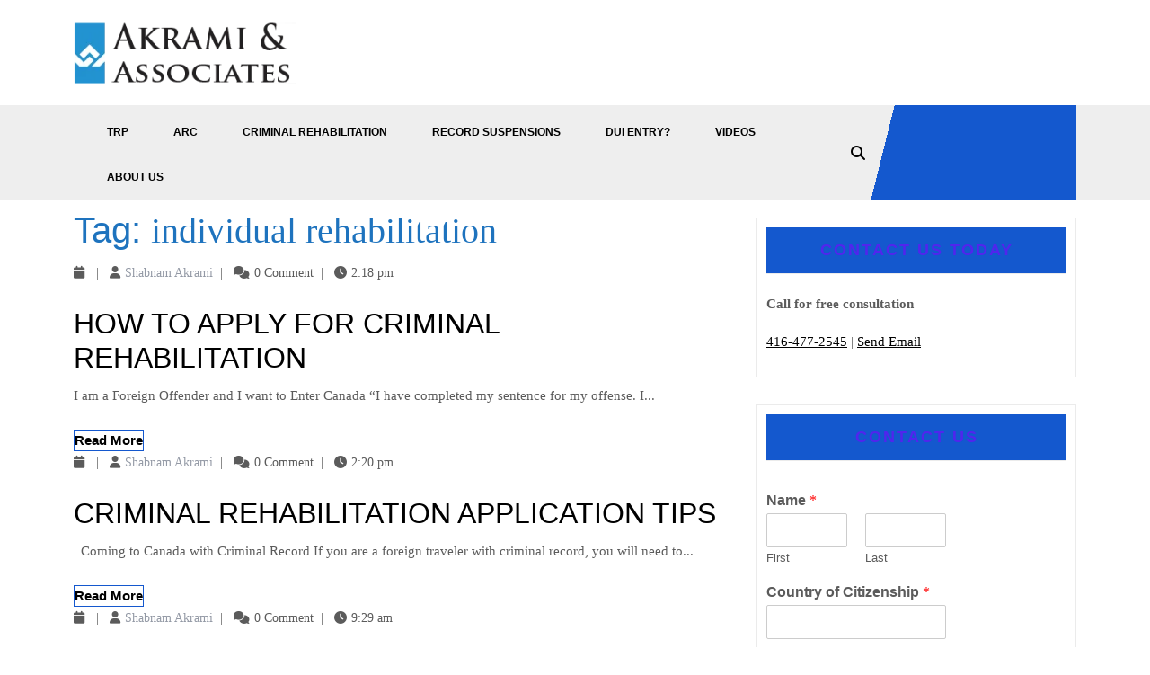

--- FILE ---
content_type: text/html; charset=UTF-8
request_url: https://deniedentryintocanada.com/tag/individual-rehabilitation
body_size: 25012
content:
<!DOCTYPE html><html lang="en-US"><head><script data-no-optimize="1">var litespeed_docref=sessionStorage.getItem("litespeed_docref");litespeed_docref&&(Object.defineProperty(document,"referrer",{get:function(){return litespeed_docref}}),sessionStorage.removeItem("litespeed_docref"));</script> <meta charset="UTF-8"><meta name="viewport" content="width=device-width"><meta name='robots' content='index, follow, max-image-preview:large, max-snippet:-1, max-video-preview:-1' /><title>individual rehabilitation Archives |</title><link rel="canonical" href="https://deniedentryintocanada.com/tag/individual-rehabilitation" /><meta property="og:locale" content="en_US" /><meta property="og:type" content="article" /><meta property="og:title" content="individual rehabilitation Archives" /><meta property="og:url" content="https://deniedentryintocanada.com/tag/individual-rehabilitation" /><meta property="og:site_name" content="Denied Entry into Canada Lawyers" /><meta property="og:image" content="https://deniedentryintocanada.com/wp-content/uploads/Favicon_Canada_Immigration.png" /><meta property="og:image:width" content="512" /><meta property="og:image:height" content="512" /><meta property="og:image:type" content="image/png" /> <script type="application/ld+json" class="yoast-schema-graph">{"@context":"https://schema.org","@graph":[{"@type":"CollectionPage","@id":"https://deniedentryintocanada.com/tag/individual-rehabilitation","url":"https://deniedentryintocanada.com/tag/individual-rehabilitation","name":"individual rehabilitation Archives |","isPartOf":{"@id":"https://deniedentryintocanada.com/#website"},"breadcrumb":{"@id":"https://deniedentryintocanada.com/tag/individual-rehabilitation#breadcrumb"},"inLanguage":"en-US"},{"@type":"BreadcrumbList","@id":"https://deniedentryintocanada.com/tag/individual-rehabilitation#breadcrumb","itemListElement":[{"@type":"ListItem","position":1,"name":"Home","item":"https://deniedentryintocanada.com/"},{"@type":"ListItem","position":2,"name":"individual rehabilitation"}]},{"@type":"WebSite","@id":"https://deniedentryintocanada.com/#website","url":"https://deniedentryintocanada.com/","name":"Denied Entry into Canada Lawyers","description":"Denied Entry to Canada for DUI or criminal record","publisher":{"@id":"https://deniedentryintocanada.com/#organization"},"alternateName":"Denied entry to Canada","potentialAction":[{"@type":"SearchAction","target":{"@type":"EntryPoint","urlTemplate":"https://deniedentryintocanada.com/?s={search_term_string}"},"query-input":{"@type":"PropertyValueSpecification","valueRequired":true,"valueName":"search_term_string"}}],"inLanguage":"en-US"},{"@type":"Organization","@id":"https://deniedentryintocanada.com/#organization","name":"Denied Entry to Canada Lawyers","alternateName":"A&A Canadian Immigration Law Firm","url":"https://deniedentryintocanada.com/","logo":{"@type":"ImageObject","inLanguage":"en-US","@id":"https://deniedentryintocanada.com/#/schema/logo/image/","url":"https://deniedentryintocanada.com/wp-content/uploads/cropped-Akrami-Associates-Denied-Entry-to-Canada-Logo-All-4.png","contentUrl":"https://deniedentryintocanada.com/wp-content/uploads/cropped-Akrami-Associates-Denied-Entry-to-Canada-Logo-All-4.png","width":285,"height":98,"caption":"Denied Entry to Canada Lawyers"},"image":{"@id":"https://deniedentryintocanada.com/#/schema/logo/image/"},"sameAs":["https://www.facebook.com/AkramiAssociates?ref=hl","https://x.com/Akrami_Law_Firm"]}]}</script> <link rel="amphtml" href="https://deniedentryintocanada.com/tag/individual-rehabilitation/amp" /><meta name="generator" content="AMP for WP 1.1.6.1"/><link rel='dns-prefetch' href='//www.googletagmanager.com' /><link rel='dns-prefetch' href='//fonts.googleapis.com' /><link rel="alternate" type="application/rss+xml" title="Denied Entry into Canada Lawyers &raquo; individual rehabilitation Tag Feed" href="https://deniedentryintocanada.com/tag/individual-rehabilitation/feed" /><style id="litespeed-ccss">ul{box-sizing:border-box}.entry-content{counter-reset:footnotes}:root{--wp--preset--font-size--normal:16px;--wp--preset--font-size--huge:42px}.screen-reader-text{border:0;clip-path:inset(50%);height:1px;margin:-1px;overflow:hidden;padding:0;position:absolute;width:1px;word-wrap:normal!important}:root{--wp--preset--aspect-ratio--square:1;--wp--preset--aspect-ratio--4-3:4/3;--wp--preset--aspect-ratio--3-4:3/4;--wp--preset--aspect-ratio--3-2:3/2;--wp--preset--aspect-ratio--2-3:2/3;--wp--preset--aspect-ratio--16-9:16/9;--wp--preset--aspect-ratio--9-16:9/16;--wp--preset--color--black:#000000;--wp--preset--color--cyan-bluish-gray:#abb8c3;--wp--preset--color--white:#ffffff;--wp--preset--color--pale-pink:#f78da7;--wp--preset--color--vivid-red:#cf2e2e;--wp--preset--color--luminous-vivid-orange:#ff6900;--wp--preset--color--luminous-vivid-amber:#fcb900;--wp--preset--color--light-green-cyan:#7bdcb5;--wp--preset--color--vivid-green-cyan:#00d084;--wp--preset--color--pale-cyan-blue:#8ed1fc;--wp--preset--color--vivid-cyan-blue:#0693e3;--wp--preset--color--vivid-purple:#9b51e0;--wp--preset--gradient--vivid-cyan-blue-to-vivid-purple:linear-gradient(135deg,rgba(6,147,227,1) 0%,rgb(155,81,224) 100%);--wp--preset--gradient--light-green-cyan-to-vivid-green-cyan:linear-gradient(135deg,rgb(122,220,180) 0%,rgb(0,208,130) 100%);--wp--preset--gradient--luminous-vivid-amber-to-luminous-vivid-orange:linear-gradient(135deg,rgba(252,185,0,1) 0%,rgba(255,105,0,1) 100%);--wp--preset--gradient--luminous-vivid-orange-to-vivid-red:linear-gradient(135deg,rgba(255,105,0,1) 0%,rgb(207,46,46) 100%);--wp--preset--gradient--very-light-gray-to-cyan-bluish-gray:linear-gradient(135deg,rgb(238,238,238) 0%,rgb(169,184,195) 100%);--wp--preset--gradient--cool-to-warm-spectrum:linear-gradient(135deg,rgb(74,234,220) 0%,rgb(151,120,209) 20%,rgb(207,42,186) 40%,rgb(238,44,130) 60%,rgb(251,105,98) 80%,rgb(254,248,76) 100%);--wp--preset--gradient--blush-light-purple:linear-gradient(135deg,rgb(255,206,236) 0%,rgb(152,150,240) 100%);--wp--preset--gradient--blush-bordeaux:linear-gradient(135deg,rgb(254,205,165) 0%,rgb(254,45,45) 50%,rgb(107,0,62) 100%);--wp--preset--gradient--luminous-dusk:linear-gradient(135deg,rgb(255,203,112) 0%,rgb(199,81,192) 50%,rgb(65,88,208) 100%);--wp--preset--gradient--pale-ocean:linear-gradient(135deg,rgb(255,245,203) 0%,rgb(182,227,212) 50%,rgb(51,167,181) 100%);--wp--preset--gradient--electric-grass:linear-gradient(135deg,rgb(202,248,128) 0%,rgb(113,206,126) 100%);--wp--preset--gradient--midnight:linear-gradient(135deg,rgb(2,3,129) 0%,rgb(40,116,252) 100%);--wp--preset--font-size--small:13px;--wp--preset--font-size--medium:20px;--wp--preset--font-size--large:36px;--wp--preset--font-size--x-large:42px;--wp--preset--spacing--20:0.44rem;--wp--preset--spacing--30:0.67rem;--wp--preset--spacing--40:1rem;--wp--preset--spacing--50:1.5rem;--wp--preset--spacing--60:2.25rem;--wp--preset--spacing--70:3.38rem;--wp--preset--spacing--80:5.06rem;--wp--preset--shadow--natural:6px 6px 9px rgba(0, 0, 0, 0.2);--wp--preset--shadow--deep:12px 12px 50px rgba(0, 0, 0, 0.4);--wp--preset--shadow--sharp:6px 6px 0px rgba(0, 0, 0, 0.2);--wp--preset--shadow--outlined:6px 6px 0px -3px rgba(255, 255, 255, 1), 6px 6px rgba(0, 0, 0, 1);--wp--preset--shadow--crisp:6px 6px 0px rgba(0, 0, 0, 1)}:root{--bs-blue:#0d6efd;--bs-indigo:#6610f2;--bs-purple:#6f42c1;--bs-pink:#d63384;--bs-red:#dc3545;--bs-orange:#fd7e14;--bs-yellow:#ffc107;--bs-green:#198754;--bs-teal:#20c997;--bs-cyan:#0dcaf0;--bs-white:#fff;--bs-gray:#6c757d;--bs-gray-dark:#343a40;--bs-primary:#0d6efd;--bs-secondary:#6c757d;--bs-success:#198754;--bs-info:#0dcaf0;--bs-warning:#ffc107;--bs-danger:#dc3545;--bs-light:#f8f9fa;--bs-dark:#212529;--bs-font-sans-serif:system-ui, -apple-system, "Segoe UI", Roboto, "Helvetica Neue", Arial, "Noto Sans", "Liberation Sans", sans-serif, "Apple Color Emoji", "Segoe UI Emoji", "Segoe UI Symbol", "Noto Color Emoji";--bs-font-monospace:SFMono-Regular, Menlo, Monaco, Consolas, "Liberation Mono", "Courier New", monospace;--bs-gradient:linear-gradient(180deg, rgba(255, 255, 255, 0.15), rgba(255, 255, 255, 0))}*,::after,::before{box-sizing:border-box}@media (prefers-reduced-motion:no-preference){:root{scroll-behavior:smooth}}body{margin:0;font-family:var(--bs-font-sans-serif);font-size:1rem;font-weight:400;line-height:1.5;color:#212529;background-color:#fff;-webkit-text-size-adjust:100%}hr{margin:1rem 0;color:inherit;background-color:currentColor;border:0;opacity:.25}hr:not([size]){height:1px}h1,h2,h3{margin-top:0;margin-bottom:.5rem;font-weight:500;line-height:1.2}h1{font-size:calc(1.375rem + 1.5vw)}@media (min-width:1200px){h1{font-size:2.5rem}}h2{font-size:calc(1.325rem + .9vw)}@media (min-width:1200px){h2{font-size:2rem}}h3{font-size:calc(1.3rem + .6vw)}@media (min-width:1200px){h3{font-size:1.75rem}}p{margin-top:0;margin-bottom:1rem}ul{padding-left:2rem}ul{margin-top:0;margin-bottom:1rem}ul ul{margin-bottom:0}b,strong{font-weight:bolder}a{color:#0d6efd}img{vertical-align:middle}label{display:inline-block}button{border-radius:0}button,input,textarea{margin:0;font-family:inherit;font-size:inherit;line-height:inherit}button{text-transform:none}[type=button],[type=submit],button{-webkit-appearance:button}::-moz-focus-inner{padding:0;border-style:none}textarea{resize:vertical}::-webkit-datetime-edit-day-field,::-webkit-datetime-edit-fields-wrapper,::-webkit-datetime-edit-hour-field,::-webkit-datetime-edit-minute,::-webkit-datetime-edit-month-field,::-webkit-datetime-edit-text,::-webkit-datetime-edit-year-field{padding:0}::-webkit-inner-spin-button{height:auto}[type=search]{outline-offset:-2px;-webkit-appearance:textfield}::-webkit-search-decoration{-webkit-appearance:none}::-webkit-color-swatch-wrapper{padding:0}::file-selector-button{font:inherit}::-webkit-file-upload-button{font:inherit;-webkit-appearance:button}.container{width:100%;padding-right:var(--bs-gutter-x,.75rem);padding-left:var(--bs-gutter-x,.75rem);margin-right:auto;margin-left:auto}@media (min-width:576px){.container{max-width:540px}}@media (min-width:768px){.container{max-width:720px}}@media (min-width:992px){.container{max-width:960px}}@media (min-width:1200px){.container{max-width:1140px}}@media (min-width:1400px){.container{max-width:1320px}}.row{--bs-gutter-x:1.5rem;--bs-gutter-y:0;display:flex;flex-wrap:wrap;margin-top:calc(var(--bs-gutter-y)*-1);margin-right:calc(var(--bs-gutter-x)/-2);margin-left:calc(var(--bs-gutter-x)/-2)}.row>*{flex-shrink:0;width:100%;max-width:100%;padding-right:calc(var(--bs-gutter-x)/2);padding-left:calc(var(--bs-gutter-x)/2);margin-top:var(--bs-gutter-y)}.col-6{flex:0 0 auto;width:50%}@media (min-width:768px){.col-md-1{flex:0 0 auto;width:8.3333333333%}.col-md-3{flex:0 0 auto;width:25%}.col-md-4{flex:0 0 auto;width:33.3333333333%}.col-md-8{flex:0 0 auto;width:66.6666666667%}.col-md-12{flex:0 0 auto;width:100%}}@media (min-width:992px){.col-lg-1{flex:0 0 auto;width:8.3333333333%}.col-lg-2{flex:0 0 auto;width:16.6666666667%}.col-lg-3{flex:0 0 auto;width:25%}.col-lg-4{flex:0 0 auto;width:33.3333333333%}.col-lg-8{flex:0 0 auto;width:66.6666666667%}.col-lg-9{flex:0 0 auto;width:75%}}.nav{display:flex;flex-wrap:wrap;padding-left:0;margin-bottom:0;list-style:none}.clearfix::after{display:block;clear:both;content:""}.w-100{width:100%!important}.h-100{height:100%!important}.align-self-center{align-self:center!important}.m-0{margin:0!important}.m-2{margin:.5rem!important}.me-2{margin-right:.5rem!important}.mb-3{margin-bottom:1rem!important}.ms-2{margin-left:.5rem!important}.p-2{padding:.5rem!important}.px-0{padding-right:0!important;padding-left:0!important}.py-2{padding-top:.5rem!important;padding-bottom:.5rem!important}.py-3{padding-top:1rem!important;padding-bottom:1rem!important}.pt-3{padding-top:1rem!important}@media (min-width:768px){.mx-md-0{margin-right:0!important;margin-left:0!important}}@media (min-width:992px){.ps-lg-0{padding-left:0!important}.text-lg-start{text-align:left!important}}*{outline:none}body{-ms-word-wrap:break-word;word-wrap:break-word;background-color:#fff;font-size:16px;color:#5b5b5b;font-family:"Montserrat",sans-serif;overflow-x:hidden}img{border:none;max-width:100%;height:auto}h1,h2,h3{margin:0;padding:10px 0;color:#000}p{margin:0 0 15px;padding:0;font-size:15px;line-height:1.8}p a{text-decoration:underline}a{color:#000;text-decoration:none}ul{margin:0 0 0 15px;padding:0}article,aside,header,main,nav{clear:both}.middle-align{margin:20px auto;padding:0 0 20px}.middle-align h1{font-weight:600}*,body,img{margin:0;padding:0}.screen-reader-text{position:absolute;top:-9999em;left:-9999em}.widget_text a,#sidebar .textwidget a,.textwidget p a{text-decoration:underline;color:#000}#contact-info .social-media,#contact-info form.search-form,.toggle-menu,a.closebtn,a.closebtn.responsive-menu{display:none}.screen-reader-text{border:0;clip:rect(1px,1px,1px,1px);clip-path:inset(50%);height:1px;margin:-1px;overflow:hidden;padding:0;position:absolute;width:1px;word-wrap:normal!important}input[type="text"],input[type="email"],textarea{border:1px solid #bcbcbc;width:100%;font-size:16px;padding:10px 10px;margin:0 0 23px 0;height:auto}textarea{height:auto}input[type="search"]{padding:10px;border:solid 1px #bbb!important;color:#000}input[type="submit"]{border:none;text-align:center;font-size:16px;padding:10px 30px;background:#14cab4;font-weight:700;color:#fff}.topbar .logo a{color:#000}.topbar{background:#fff}.social-media{font-size:15px!important}.serach_inner{background:#fff;max-height:150px;display:flex;justify-content:center;position:relative;box-shadow:0 0 12px #c0bebe}.search-close{position:absolute;top:0;font-size:40px;z-index:9999;right:50%;color:#575756;background:none;border:none}.serach_inner form.search-form{width:calc(100% - 30px);color:#fff;border:none;border-bottom:1px solid #eae6e6;position:absolute;bottom:20px;display:table;padding:0;border-radius:0;background:#fff;max-width:1200px;text-align:left}.serach_inner form.search-form label{width:95%}.serach_inner input.search-field{padding:10px;font-size:20px;font-style:italic;font-weight:400;color:#3a4d5e;max-height:1200px}.serach_inner input.search-submit{padding:8px 35px;margin:5px 0;font-size:20px}input.search-field{width:95%}.search-box i{color:#06393a;background:none;border:none}.serach_inner input[type="submit"]{text-indent:-9999px;z-index:9999;background:url(/wp-content/themes/lawyer-lite/images/search.png)no-repeat 0 10px;position:absolute;margin:0;background-size:30px}.search-box button{background:#fff0;border:0}.search-outer{background:rgb(0 0 0/.7);position:fixed;top:0;left:0;width:100%;visibility:hidden;text-align:center;height:100%;z-index:999}.search-box i{color:#000;font-size:16px;background:none;border:none}.primary-navigation ul{list-style:none;margin:5px 0 0}.primary-navigation li{display:inline-block;position:relative}.primary-navigation a{display:block;color:#000;font-size:12px;font-weight:600;padding:16px 25px;text-transform:uppercase}.primary-navigation ul ul{display:none;position:absolute;min-width:215px;z-index:999;top:45px;border-top:6px solid #14cab4!important;border:1px solid #14cab4}.primary-navigation ul ul a{color:#14cab4;background-color:#fff;border:none;padding:13px;font-weight:700;font-size:12px;z-index:999}.primary-navigation ul ul li{float:none;display:block;text-align:left;padding:0}.primary-navigation ul ul li:last-child{border-bottom:0}.metabox a{color:#9399a5}.metabox span{font-size:14px}.new-text h2{font-weight:400}.metabox{clear:both}.metabox span,.metabox span a{font-size:14px}.metabox i{margin-right:5px}.page-box-single .metabox i,.page-box-single .metabox span,.page-box-single .metabox span a{color:#000}.page-box-single{background:#fafafa;padding:10px}#scroll-top{background:#000;border:2px solid #000;color:#fff;width:65px;height:65px;opacity:.5;position:fixed;bottom:60px;right:20px;z-index:9999;-webkit-border-radius:0;-moz-border-radius:0;border-radius:0;font-size:20px;clip-path:polygon(50% 0%,100% 50%,50% 100%,0% 50%);display:none}#sidebar{margin-top:20px}#sidebar form{display:table;width:100%}#sidebar h3{font-weight:700;font-size:18px;text-transform:uppercase;color:#000;text-align:center;padding:15px;letter-spacing:2px;border-bottom:1px solid #ebebeb;margin-bottom:20px}#sidebar p{text-align:left}#sidebar .textwidget a{color:#000;text-decoration:underline}#sidebar aside{border:1px solid #ebebeb;padding:10px;margin-bottom:30px}.menu-color{background:linear-gradient(105deg,#eee 81%,#14cab4 81%)}#header{background-color:#eee;width:100%}.post-categories li{display:inline-block;margin-bottom:15px}.post-categories li a{color:#000;margin-right:8px;border:1px solid #000;padding:8px 10px;font-size:13px;font-weight:600;line-height:1}.category-sec{display:flex;margin-top:10px;align-items:baseline}@media screen and (max-width:768px) and (min-width:720px){#sidebar aside{margin-bottom:15%}.topbar .logo{text-align:center}#sidebar h3{margin:-33px 0 19px;padding:8px}}@media screen and (max-width:720px){#sidebar{float:left;width:100%;clear:both}.topbar,.contact,#header{text-align:center}.menu-color{background:#eee!important}}@media screen and (max-width:1000px){.toggle-menu i{font-size:20px;color:#fff;padding:10px}.toggle-menu button{background:#fff0;border:none}.sidebar{height:100%;width:0;position:fixed;z-index:9999999;top:0;right:0;background-color:#252525;overflow-x:hidden;visibility:hidden;padding-top:60px}.sidebar .closebtn{position:absolute;top:-9px;left:-6px;font-size:40px!important;display:block;color:#fff;border:none;background:#fff0}.sidebar #primary-site-navigation{width:100%}.toggle-menu span{font-size:30px}.toggle-menu{display:block;text-align:left;background:#262626}.primary-navigation ul ul a{background-image:linear-gradient(-90deg,#000 0%,#14cab4 120%)}.primary-navigation ul li a{padding:15px;display:block;color:#fff;border:none}.primary-navigation ul li ul li a:before{content:"» "}.primary-navigation ul li ul li a{padding-left:20px!important}.primary-navigation ul ul{position:static;width:100%;background:unset;border:none!important}.primary-navigation ul ul li,.primary-navigation ul{text-align:center}.primary-navigation li{padding:0}.sidebar{background-image:linear-gradient(-90deg,#000 0%,#14cab4 120%);opacity:.95}#header .primary-navigation ul.sub-menu li a,#header .primary-navigation ul li a{color:#fff!important}.primary-navigation ul{display:grid}a.closebtn.responsive-menu,.primary-navigation ul ul li,#contact-info .social-media{display:block}.menu-color .social-media,.search-box{display:none}#contact-info{background-image:linear-gradient(-90deg,#000 0%,#14cab4 120%);z-index:1;left:0;right:0;bottom:0;width:100%;overflow:hidden;opacity:1}.primary-navigation a{display:inline-block;padding:10px!important}#contact-info form.search-form{display:block;margin:15px 0;text-align:center}#contact-info form.search-form label{width:70%;text-align:center}.main-menu-navigation{scroll-behavior:auto}input.search-field{width:100%}.social-media{text-align:center}}p,span{color:!important;font-family:Lato;font-size:12}a{color:!important;font-family:}li{color:!important;font-family:}h1{color:#1e73be!important;font-family:!important;font-size:!important}h2{color:#0010f2!important;font-family:!important;font-size:!important}h3{color:#5125ed!important;font-family:!important;font-size:!important}.social-media{background-color:#1458ce}.social-media{background:#1458ce}.social-media{background-color:#1458ce}.primary-navigation ul ul a{color:#1458ce}.primary-navigation ul ul{border-color:#1458ce}.primary-navigation ul ul{border-top-color:#1458ce!important}#sidebar h3{background-color:#1458ce!important}.menu-color{background:linear-gradient(104deg,#eee 80%,#1458ce 75%)}@media screen and (max-width:1000px){#contact-info,.primary-navigation ul ul a,.sidebar,.social-media{background-image:linear-gradient(-90deg,#000 0%,#1458ce 120%)}}body{max-width:100%}@media screen and (max-width:575px){#scroll-top{visibility:visible!important}}@media screen and (max-width:575px){#sidebar{display:block}}.page-box-single{background-color:#fff0}#scroll-top{background-color:;border-color:}#scroll-top i{font-size:22px}.page-box-single .new-text .entry-content p:nth-of-type(1)::first-letter{display:none}.primary-navigation a{text-transform:uppercase}.primary-navigation a,.primary-navigation ul ul a{font-size:px}.primary-navigation a,.primary-navigation ul ul a{font-weight:}.primary-navigation ul li{padding:px}.primary-navigation ul li a{color:}.primary-navigation ul.sub-menu li a{color:}.logo{padding-top:px!important;padding-bottom:px!important}.logo{padding-left:px!important;padding-right:px!important}.logo{margin-top:px!important;margin-bottom:px!important}.logo{margin-left:px!important;margin-right:px!important}.toggle-menu i{background-color:}.page-box-single .feature-box img{border-radius:0}.page-box-single .feature-box img{box-shadow:0 0 0#ccc}.fa{font-family:var(--fa-style-family,"Font Awesome 6 Free");font-weight:var(--fa-style,900)}.fa,.fas,.far{-moz-osx-font-smoothing:grayscale;-webkit-font-smoothing:antialiased;display:var(--fa-display,inline-block);font-style:normal;font-variant:normal;line-height:1;text-rendering:auto}.fas,.far{font-family:"Font Awesome 6 Free"}.fa-comments::before{content:""}.fa-bars::before{content:""}.fa-chevron-up::before{content:""}.fa-user::before{content:""}.fa-clock::before{content:""}.fa-search::before{content:""}.fa-calendar::before{content:""}.fa-times-circle::before{content:""}:root,:host{--fa-style-family-brands:'Font Awesome 6 Brands';--fa-font-brands:normal 400 1em/1 'Font Awesome 6 Brands'}:root,:host{--fa-style-family-classic:'Font Awesome 6 Free';--fa-font-regular:normal 400 1em/1 'Font Awesome 6 Free'}.far{font-weight:400}:root,:host{--fa-style-family-classic:'Font Awesome 6 Free';--fa-font-solid:normal 900 1em/1 'Font Awesome 6 Free'}.fas{font-weight:900}.pum-container,.pum-content,.pum-content+.pum-close,.pum-overlay,.pum-title{background:0 0;border:none;bottom:auto;clear:none;float:none;font-family:inherit;font-size:medium;font-style:normal;font-weight:400;height:auto;left:auto;letter-spacing:normal;line-height:normal;max-height:none;max-width:none;min-height:0;min-width:0;overflow:visible;position:static;right:auto;text-align:left;text-decoration:none;text-indent:0;text-transform:none;top:auto;visibility:visible;white-space:normal;width:auto;z-index:auto}.pum-content,.pum-title{position:relative;z-index:1}.pum-overlay{position:fixed}.pum-overlay{height:100%;width:100%;top:0;left:0;right:0;bottom:0;z-index:1999999999;overflow:initial;display:none}.pum-overlay,.pum-overlay *,.pum-overlay :after,.pum-overlay :before,.pum-overlay:after,.pum-overlay:before{box-sizing:border-box}.pum-container{top:100px;position:absolute;margin-bottom:3em;z-index:1999999999}.pum-container.pum-responsive{left:50%;margin-left:-47.5%;width:95%;height:auto;overflow:visible}.pum-container.pum-responsive img{max-width:100%;height:auto}@media only screen and (min-width:1024px){.pum-container.pum-responsive.pum-responsive-medium{margin-left:-30%;width:60%}}.pum-container .pum-title{margin-bottom:.5em}.pum-container .pum-content>:last-child{margin-bottom:0}.pum-container .pum-content>:first-child{margin-top:0}.pum-container .pum-content+.pum-close{text-decoration:none;text-align:center;line-height:1;position:absolute;min-width:1em;z-index:2;background-color:#fff0}.pum-theme-2330,.pum-theme-default-theme{background-color:rgb(255 255 255/1)}.pum-theme-2330 .pum-container,.pum-theme-default-theme .pum-container{padding:18px;border-radius:0;border:1px none #000;box-shadow:1px 1px 3px 0 rgb(2 2 2/.23);background-color:rgb(249 249 249/1)}.pum-theme-2330 .pum-title,.pum-theme-default-theme .pum-title{color:#000;text-align:left;text-shadow:0 0 0 rgb(2 2 2/.23);font-family:inherit;font-weight:400;font-size:32px;font-style:normal;line-height:36px}.pum-theme-2330 .pum-content,.pum-theme-default-theme .pum-content{color:#8c8c8c;font-family:inherit;font-weight:400;font-style:inherit}.pum-theme-2330 .pum-content+.pum-close,.pum-theme-default-theme .pum-content+.pum-close{position:absolute;height:auto;width:auto;left:auto;right:0;bottom:auto;top:0;padding:8px;color:#fff;font-family:inherit;font-weight:400;font-size:12px;font-style:inherit;line-height:36px;border:1px none #fff;border-radius:0;box-shadow:1px 1px 3px 0 rgb(2 2 2/.23);text-shadow:0 0 0 rgb(0 0 0/.23);background-color:rgb(0 183 205/1)}#pum-2343{z-index:1999999999}.custom-logo{height:85px;max-height:250px;max-width:250px;width:247px}div.wpforms-container-full,div.wpforms-container-full .wpforms-form *{background:none;border:0 none;border-radius:0;-webkit-border-radius:0;-moz-border-radius:0;float:none;font-size:100%;height:auto;letter-spacing:normal;list-style:none;outline:none;position:static;text-decoration:none;text-indent:0;text-shadow:none;text-transform:none;width:auto;visibility:visible;overflow:visible;margin:0;padding:0;box-sizing:border-box;-webkit-box-sizing:border-box;-moz-box-sizing:border-box;-webkit-box-shadow:none;-moz-box-shadow:none;-ms-box-shadow:none;-o-box-shadow:none;box-shadow:none}div.wpforms-container-full{margin-left:auto;margin-right:auto}div.wpforms-container-full .wpforms-form input,div.wpforms-container-full .wpforms-form label,div.wpforms-container-full .wpforms-form button,div.wpforms-container-full .wpforms-form textarea{margin:0;border:0;padding:0;display:inline-block;vertical-align:middle;background:none;height:auto;-webkit-box-sizing:border-box;-moz-box-sizing:border-box;box-sizing:border-box}div.wpforms-container-full .wpforms-form textarea{max-width:100%;width:100%}div.wpforms-container-full .wpforms-form input.wpforms-field-medium,div.wpforms-container-full .wpforms-form .wpforms-field-row.wpforms-field-medium{max-width:60%}div.wpforms-container-full .wpforms-form textarea.wpforms-field-medium{height:120px}div.wpforms-container-full .wpforms-form .wpforms-field{padding:10px 0;clear:both}div.wpforms-container-full .wpforms-form .wpforms-field-description{font-size:13px;line-height:1.3;margin:8px 0 0 0;word-break:break-word;word-wrap:break-word}div.wpforms-container-full .wpforms-form .wpforms-field-label{display:block;font-weight:700;font-size:16px;float:none;line-height:1.3;margin:0 0 4px 0;padding:0;word-break:break-word;word-wrap:break-word}div.wpforms-container-full .wpforms-form .wpforms-field-sublabel{display:block;font-size:13px;float:none;font-weight:400;line-height:1.3;margin:4px 0 0;padding:0}div.wpforms-container-full .wpforms-form .wpforms-required-label{color:red;font-weight:400}div.wpforms-container-full .wpforms-form .wpforms-field-row{margin-bottom:8px;position:relative}div.wpforms-container-full .wpforms-form .wpforms-field .wpforms-field-row:last-of-type{margin-bottom:0}div.wpforms-container-full .wpforms-form .wpforms-field-row:before{content:"";display:table}div.wpforms-container-full .wpforms-form .wpforms-field-row:after{clear:both;content:"";display:table}div.wpforms-container-full .wpforms-form .wpforms-one-half{float:left;margin-left:20px;clear:none}div.wpforms-container-full .wpforms-form .wpforms-one-half{width:calc(50% - 10px)}div.wpforms-container-full .wpforms-form .wpforms-first{clear:both!important;margin-left:0!important}div.wpforms-container-full .wpforms-form input[type=email],div.wpforms-container-full .wpforms-form input[type=number],div.wpforms-container-full .wpforms-form input[type=text],div.wpforms-container-full .wpforms-form textarea{background-color:#fff;box-sizing:border-box;border-radius:2px;color:#333;-webkit-box-sizing:border-box;-moz-box-sizing:border-box;display:block;float:none;font-size:16px;font-family:inherit;border:1px solid #ccc;padding:6px 10px;height:38px;width:100%;line-height:1.3}div.wpforms-container-full .wpforms-form textarea{min-height:38px;resize:vertical}div.wpforms-container-full .wpforms-form button[type=submit]{background-color:#eee;border:1px solid #ddd;color:#333;font-size:1em;font-family:inherit;padding:10px 15px}div.wpforms-container-full .wpforms-form noscript.wpforms-error-noscript{color:#900}div.wpforms-container-full .wpforms-form .wpforms-recaptcha-container{padding:10px 0 20px 0;clear:both}div.wpforms-container-full .wpforms-form .wpforms-submit-container{padding:10px 0 0 0;clear:both;position:relative}div.wpforms-container-full .wpforms-form .wpforms-submit-spinner{margin-inline-start:.5em;display:inline-block;vertical-align:middle;max-width:26px}div.wpforms-container-full{margin:24px auto}@media only screen and (max-width:600px){div.wpforms-container-full .wpforms-form .wpforms-field:not(.wpforms-field-phone):not(.wpforms-field-select-style-modern):not(.wpforms-field-radio):not(.wpforms-field-checkbox):not(.wpforms-field-layout):not(.wpforms-field-repeater){overflow-x:hidden}div.wpforms-container-full .wpforms-form .wpforms-field{padding-right:1px;padding-left:1px}div.wpforms-container-full .wpforms-form .wpforms-field>*{max-width:100%}div.wpforms-container-full .wpforms-form input.wpforms-field-medium,div.wpforms-container-full .wpforms-form .wpforms-field-row.wpforms-field-medium{max-width:100%}}</style><link rel="preload" data-asynced="1" data-optimized="2" as="style" onload="this.onload=null;this.rel='stylesheet'" href="https://deniedentryintocanada.com/wp-content/litespeed/ucss/8984cd2737c5c0c28039d95e461d04c7.css?ver=46c7a" /><script type="litespeed/javascript">!function(a){"use strict";var b=function(b,c,d){function e(a){return h.body?a():void setTimeout(function(){e(a)})}function f(){i.addEventListener&&i.removeEventListener("load",f),i.media=d||"all"}var g,h=a.document,i=h.createElement("link");if(c)g=c;else{var j=(h.body||h.getElementsByTagName("head")[0]).childNodes;g=j[j.length-1]}var k=h.styleSheets;i.rel="stylesheet",i.href=b,i.media="only x",e(function(){g.parentNode.insertBefore(i,c?g:g.nextSibling)});var l=function(a){for(var b=i.href,c=k.length;c--;)if(k[c].href===b)return a();setTimeout(function(){l(a)})};return i.addEventListener&&i.addEventListener("load",f),i.onloadcssdefined=l,l(f),i};"undefined"!=typeof exports?exports.loadCSS=b:a.loadCSS=b}("undefined"!=typeof global?global:this);!function(a){if(a.loadCSS){var b=loadCSS.relpreload={};if(b.support=function(){try{return a.document.createElement("link").relList.supports("preload")}catch(b){return!1}},b.poly=function(){for(var b=a.document.getElementsByTagName("link"),c=0;c<b.length;c++){var d=b[c];"preload"===d.rel&&"style"===d.getAttribute("as")&&(a.loadCSS(d.href,d,d.getAttribute("media")),d.rel=null)}},!b.support()){b.poly();var c=a.setInterval(b.poly,300);a.addEventListener&&a.addEventListener("load",function(){b.poly(),a.clearInterval(c)}),a.attachEvent&&a.attachEvent("onload",function(){a.clearInterval(c)})}}}(this);</script> <script type="litespeed/javascript" data-src="https://deniedentryintocanada.com/wp-includes/js/jquery/jquery.min.js" id="jquery-core-js"></script> 
 <script type="litespeed/javascript" data-src="https://www.googletagmanager.com/gtag/js?id=GT-5N2BHZT" id="google_gtagjs-js"></script> <script id="google_gtagjs-js-after" type="litespeed/javascript">window.dataLayer=window.dataLayer||[];function gtag(){dataLayer.push(arguments)}
gtag("set","linker",{"domains":["deniedentryintocanada.com"]});gtag("js",new Date());gtag("set","developer_id.dZTNiMT",!0);gtag("config","GT-5N2BHZT")</script> <meta name="generator" content="Site Kit by Google 1.158.0" /><link rel="icon" href="https://deniedentryintocanada.com/wp-content/uploads/cropped-Favicon_Canada_Immigration-32x32.png" sizes="32x32" /><link rel="icon" href="https://deniedentryintocanada.com/wp-content/uploads/cropped-Favicon_Canada_Immigration-192x192.png" sizes="192x192" /><link rel="apple-touch-icon" href="https://deniedentryintocanada.com/wp-content/uploads/cropped-Favicon_Canada_Immigration-180x180.png" /><meta name="msapplication-TileImage" content="https://deniedentryintocanada.com/wp-content/uploads/cropped-Favicon_Canada_Immigration-270x270.png" /></head><body class="archive tag tag-individual-rehabilitation tag-483 wp-custom-logo wp-embed-responsive wp-theme-lawyer-lite"><header role="banner">
<a class="screen-reader-text skip-link" href="#maincontent">Skip to content</a><div class="topbar"><div class="container"><div class="row m-0"><div class="logo col-lg-3 col-md-12 m-0 py-3 px-0 align-self-center"><div class="site-logo">
<a href="https://deniedentryintocanada.com/" class="custom-logo-link" rel="home"><img data-lazyloaded="1" src="[data-uri]" width="285" height="98" data-src="https://deniedentryintocanada.com/wp-content/uploads/cropped-Akrami-Associates-Denied-Entry-to-Canada-Logo-All-4.png.webp" class="custom-logo" alt="Denied Entry into Canada Lawyers" decoding="async" /></a></div></div><div class="contact col-lg-9 col-md-12 py-2 align-self-center"><div class="row topbar-section pt-3"><div class="col-lg-3 col-md-3"></div><div class="col-lg-3 col-md-3"></div><div class="col-lg-3 col-md-3"></div><div class="col-lg-3 col-md-3"></div></div></div></div></div></div><div class="close-sticky "><div id="header"><div class="toggle-menu responsive-menu">
<button class="mobiletoggle"><i class="fas fa-bars"></i><span class="screen-reader-text">Open Menu</span></button></div><div class="container" ><div class="menu-color"><div class="row mx-md-0"><div class="col-lg-9 col-md-8"><div id="menu-sidebar text-center" class="nav sidebar"><nav id="primary-site-navigation" class="primary-navigation" role="navigation" aria-label="Top Menu"><div class="main-menu-navigation clearfix"><ul id="menu-menu" class="main-menu-navigation clearfix mobile_nav text-lg-start ps-lg-0"><li id="menu-item-950" class="menu-item menu-item-type-post_type menu-item-object-page menu-item-950"><a href="https://deniedentryintocanada.com/temporary-resident-permit-canada" title="Temporary Resident Permit (TRP)">TRP</a></li><li id="menu-item-742" class="menu-item menu-item-type-taxonomy menu-item-object-category menu-item-742"><a href="https://deniedentryintocanada.com/denied-entry-to-canada/authorization-to-return-to-canada" title="Authorization to Return to Canada">ARC</a></li><li id="menu-item-2275" class="menu-item menu-item-type-post_type menu-item-object-page menu-item-2275"><a href="https://deniedentryintocanada.com/criminal-rehabilitation-canada" title="Criminal Rehabilitation Canada">Criminal Rehabilitation</a></li><li id="menu-item-2377" class="menu-item menu-item-type-taxonomy menu-item-object-category menu-item-2377"><a href="https://deniedentryintocanada.com/denied-entry-to-canada/record-suspensions">Record Suspensions</a></li><li id="menu-item-1194" class="menu-item menu-item-type-custom menu-item-object-custom menu-item-1194"><a href="https://DUIEntryToCanadaLaw.com" title="Canada DUI entry Law">DUI Entry?</a></li><li id="menu-item-816" class="menu-item menu-item-type-post_type menu-item-object-page menu-item-816"><a href="https://deniedentryintocanada.com/canadian-immigration-videos">Videos</a></li><li id="menu-item-747" class="menu-item menu-item-type-custom menu-item-object-custom menu-item-has-children menu-item-747"><a href="#">About Us</a><ul class="sub-menu"><li id="menu-item-749" class="menu-item menu-item-type-post_type menu-item-object-page menu-item-749"><a href="https://deniedentryintocanada.com/contact-akrami-associates-immigration-law-firm" title="Contact Akrami &#038; Associates Immigration Law Firm">Contact Us</a></li><li id="menu-item-758" class="menu-item menu-item-type-post_type menu-item-object-page menu-item-758"><a href="https://deniedentryintocanada.com/team-immigration-experts" title="Our Team of Immigration Experts">Our Team</a></li><li id="menu-item-787" class="menu-item menu-item-type-post_type menu-item-object-page menu-item-787"><a href="https://deniedentryintocanada.com/akrami-associates-immigration-firm" title="About Akrami &#038; Associates Immigration Firm">About Us</a></li><li id="menu-item-1193" class="menu-item menu-item-type-custom menu-item-object-custom menu-item-1193"><a href="http://../../sitemap.xml">Sitemap</a></li></ul></li></ul></div><div id="contact-info"><div class="social-media align-self-center"></div><form role="search" method="get" class="search-form" action="https://deniedentryintocanada.com/">
<label>
<span class="screen-reader-text">Search for:</span>
<input type="search" class="search-field" placeholder="Search" value="" name="s">
</label>
<input type="submit" class="search-submit" value="Search"></form></div>
<a href="javascript:void(0)" class="closebtn responsive-menu"><i class="far fa-times-circle"></i><span class="screen-reader-text">Close Menu</span></a></nav></div></div><div class="col-lg-1 col-md-1 col-6 align-self-center"><div class="search-box align-self-center">
<button type="button" class="search-open"><i class="fas fa-search m-2 p-2"></i></button></div></div><div class="search-outer"><div class="serach_inner w-100 h-100"><form role="search" method="get" class="search-form" action="https://deniedentryintocanada.com/">
<label>
<span class="screen-reader-text">Search for:</span>
<input type="search" class="search-field" placeholder="Search" value="" name="s">
</label>
<input type="submit" class="search-submit" value="Search"></form></div>
<button type="button" class="search-close">X</span></button></div><div class="social-media col-lg-2 col-md-3 align-self-center"></div></div></div></div><div class="clearfix"></div></div></div></header><main id="maincontent" role="main" class="our-services"><div class="innerlightbox"><div class="container"><div class="row"><div class="col-lg-8 col-md-8"><h1 class="page-title">Tag: <span>individual rehabilitation</span></h1><article class="row page-box p-4 mb-4" id="post-2123" class="post-2123 post type-post status-publish format-standard hentry category-criminal-rehabilitation category-denied-entry-to-canada tag-application-for-criminal-rehabilitation-canada tag-application-of-criminal-rehabilitation tag-application-process-for-criminal-rehabilitation tag-apply-for-criminal-rehabilitation-if-you-have-a-criminal-record tag-applying-for-criminal-rehabilitation tag-canada-criminal-rehabilitation tag-canadian-application-for-criminal-rehabilitation tag-criminal-rehabilitation-canada tag-deemed-rehabilitation tag-eligibility-of-deemed-rehabilitation tag-individual-rehabilitation" ><div class="post-thumb col-lg-5 col-md-5"></div><div class="new-text col-lg-12 col-md-12 "><div class="metabox mb-3">
<span class="entry-date me-2"><i class="fa fa-calendar"></i><a href="https://deniedentryintocanada.com/2019/03/01"><span class="screen-reader-text"></span></a><span class="ms-2">|</span></span>
<span class="entry-author me-2"><i class="fa fa-user"></i><a href="https://deniedentryintocanada.com/author/bahar">Shabnam Akrami<span class="screen-reader-text">Shabnam Akrami</span></a><span class="ms-2">|</span></span>
<span class="entry-comments me-2"><i class="fas fa-comments"></i>0 Comment<span class="ms-2">|</span></span>
<span class="entry-time me-2"><i class="fas fa-clock"></i>2:18 pm</span></div><h2><a href="https://deniedentryintocanada.com/denied-entry-to-canada/apply-criminal-rehabilitation-6.html" title="How to Apply for Criminal Rehabilitation" class="text-uppercase">How to Apply for Criminal Rehabilitation<span class="screen-reader-text">How to Apply for Criminal Rehabilitation</span></a></h2><div class="entry-content"><p>I am a Foreign Offender and I want to Enter Canada “I have completed my sentence for my offense. I...</p></div><div class="second-border mt-4">
<a href="https://deniedentryintocanada.com/denied-entry-to-canada/apply-criminal-rehabilitation-6.html" class="blogbutton-small" title="Read More">Read More<span class="screen-reader-text">Read More</span></a></div></div><div class="clearfix"></div></article><article class="row page-box p-4 mb-4" id="post-2017" class="post-2017 post type-post status-publish format-standard hentry category-criminal-rehabilitation tag-a-criminal-rehabilitation-application-canada tag-am-i-deemed-rehabilitated-or-do-i-have-to-apply-for-criminal-rehabilitation tag-am-i-eligible-to-apply-for-the-criminal-rehabilitation tag-canada-application-for-criminal-rehabilitation tag-coming-to-canada-with-criminal-record tag-criminal-rehabilitation tag-criminal-rehabilitation-application-canada tag-criminal-rehabilitation-application-tips tag-deemed-rehabilitation tag-individual-rehabilitation" ><div class="post-thumb col-lg-5 col-md-5"></div><div class="new-text col-lg-12 col-md-12 "><div class="metabox mb-3">
<span class="entry-date me-2"><i class="fa fa-calendar"></i><a href="https://deniedentryintocanada.com/2018/11/22"><span class="screen-reader-text"></span></a><span class="ms-2">|</span></span>
<span class="entry-author me-2"><i class="fa fa-user"></i><a href="https://deniedentryintocanada.com/author/bahar">Shabnam Akrami<span class="screen-reader-text">Shabnam Akrami</span></a><span class="ms-2">|</span></span>
<span class="entry-comments me-2"><i class="fas fa-comments"></i>0 Comment<span class="ms-2">|</span></span>
<span class="entry-time me-2"><i class="fas fa-clock"></i>2:20 pm</span></div><h2><a href="https://deniedentryintocanada.com/denied-entry-to-canada/criminal-rehabilitation/criminal-rehabilitation-application-tips.html" title="Criminal Rehabilitation Application Tips" class="text-uppercase">Criminal Rehabilitation Application Tips<span class="screen-reader-text">Criminal Rehabilitation Application Tips</span></a></h2><div class="entry-content"><p>  Coming to Canada with Criminal Record If you are a foreign traveler with criminal record, you will need to...</p></div><div class="second-border mt-4">
<a href="https://deniedentryintocanada.com/denied-entry-to-canada/criminal-rehabilitation/criminal-rehabilitation-application-tips.html" class="blogbutton-small" title="Read More">Read More<span class="screen-reader-text">Read More</span></a></div></div><div class="clearfix"></div></article><article class="row page-box p-4 mb-4" id="post-1885" class="post-1885 post type-post status-publish format-standard hentry category-criminal-rehabilitation tag-application-for-criminal-rehabilitation-canada tag-criminal-rehabilitation tag-criminally-inadmissible tag-deemed-rehabilitated-versus-individual-rehabilitation tag-deemed-rehabilitation tag-denied-entry-into-canada tag-immigration-lawyer tag-individual-rehabilitation tag-serious-vs-non-serious-criminality tag-temporary-resident-permit tag-what-is-deemed-rehabilitation tag-when-am-i-deemed-rehabilitated" ><div class="post-thumb col-lg-5 col-md-5"></div><div class="new-text col-lg-12 col-md-12 "><div class="metabox mb-3">
<span class="entry-date me-2"><i class="fa fa-calendar"></i><a href="https://deniedentryintocanada.com/2018/06/19"><span class="screen-reader-text"></span></a><span class="ms-2">|</span></span>
<span class="entry-author me-2"><i class="fa fa-user"></i><a href="https://deniedentryintocanada.com/author/bahar">Shabnam Akrami<span class="screen-reader-text">Shabnam Akrami</span></a><span class="ms-2">|</span></span>
<span class="entry-comments me-2"><i class="fas fa-comments"></i>0 Comment<span class="ms-2">|</span></span>
<span class="entry-time me-2"><i class="fas fa-clock"></i>9:29 am</span></div><h2><a href="https://deniedentryintocanada.com/denied-entry-to-canada/criminal-rehabilitation/determining-eligibility-criminal-rehabilitation.html" title="Determining Eligibility for Criminal Rehabilitation" class="text-uppercase">Determining Eligibility for Criminal Rehabilitation<span class="screen-reader-text">Determining Eligibility for Criminal Rehabilitation</span></a></h2><div class="entry-content"><p>Do You Qualify For Criminal Rehabilitation? Are you inadmissible to Canada because you have a criminal offense on record from...</p></div><div class="second-border mt-4">
<a href="https://deniedentryintocanada.com/denied-entry-to-canada/criminal-rehabilitation/determining-eligibility-criminal-rehabilitation.html" class="blogbutton-small" title="Read More">Read More<span class="screen-reader-text">Read More</span></a></div></div><div class="clearfix"></div></article><article class="row page-box p-4 mb-4" id="post-1413" class="post-1413 post type-post status-publish format-standard hentry category-temporary-resident-permit-trp tag-are-you-criminally-inadmissible tag-can-i-travel-with-dui-to-canada tag-can-i-travel-with-dwi tag-can-i-travel-with-felony-to-canada tag-can-i-travel-with-my-spouse-to-canada-even-though-i-was-convicted-of-dui-but-do-not-intend-to-drive-in-canada tag-deemed-rehabilitated tag-deemed-rehabilitated-versus-individual-rehabilitation tag-denied-entry-to-canada tag-dui-on-record tag-duration-of-the-temporary-resident-permit tag-how-to-apply-for-a-temporary-resident-permit-if-you-are-from-a-visa-exempt-country tag-individual-rehabilitation tag-misdemeanor tag-misrepresentation tag-reasons-you-can-be-denied-entry-to-canada tag-temporary-resident-permit-application tag-travelling-to-canada-with-a-criminal-record tag-trp-fees tag-what-is-a-temporary-resident-permit tag-who-can-apply-to-a-temporary-resident-permit" ><div class="post-thumb col-lg-5 col-md-5"></div><div class="new-text col-lg-12 col-md-12 "><div class="metabox mb-3">
<span class="entry-date me-2"><i class="fa fa-calendar"></i><a href="https://deniedentryintocanada.com/2016/10/28"><span class="screen-reader-text"></span></a><span class="ms-2">|</span></span>
<span class="entry-author me-2"><i class="fa fa-user"></i><a href="https://deniedentryintocanada.com/author/bahar">Shabnam Akrami<span class="screen-reader-text">Shabnam Akrami</span></a><span class="ms-2">|</span></span>
<span class="entry-comments me-2"><i class="fas fa-comments"></i>0 Comment<span class="ms-2">|</span></span>
<span class="entry-time me-2"><i class="fas fa-clock"></i>2:51 pm</span></div><h2><a href="https://deniedentryintocanada.com/denied-entry-to-canada/temporary-resident-permit-trp/why-do-i-need-temporary-resident-permit-trp.html" title="Why Do I need Temporary Resident Permit TRP" class="text-uppercase">Why Do I need Temporary Resident Permit TRP<span class="screen-reader-text">Why Do I need Temporary Resident Permit TRP</span></a></h2><div class="entry-content"><p>Travelling to Canada with a Criminal Record Have you ever planned your trip to Canada, arrived at a Canadian border...</p></div><div class="second-border mt-4">
<a href="https://deniedentryintocanada.com/denied-entry-to-canada/temporary-resident-permit-trp/why-do-i-need-temporary-resident-permit-trp.html" class="blogbutton-small" title="Read More">Read More<span class="screen-reader-text">Read More</span></a></div></div><div class="clearfix"></div></article><article class="row page-box p-4 mb-4" id="post-1049" class="post-1049 post type-post status-publish format-standard has-post-thumbnail hentry category-criminal-rehabilitation tag-how-to-calculate-5-year-waiting-period-time tag-individual-rehabilitation tag-overcoming-inadmissibility-to-canada tag-what-is-a-trp" ><div class="post-thumb col-lg-5 col-md-5"><div class="box-image col-lg-6 col-md-6">
<img data-lazyloaded="1" src="[data-uri]" width="336" height="240" data-src="https://deniedentryintocanada.com/wp-content/uploads/rehabilitatation1.jpg.webp" class="attachment-post-thumbnail size-post-thumbnail wp-post-image" alt="" decoding="async" fetchpriority="high" data-srcset="https://deniedentryintocanada.com/wp-content/uploads/rehabilitatation1.jpg.webp 336w, https://deniedentryintocanada.com/wp-content/uploads/rehabilitatation1-300x214.jpg.webp 300w" data-sizes="(max-width: 336px) 100vw, 336px" /></div></div><div class="new-text col-lg-7 col-md-7"><div class="metabox mb-3">
<span class="entry-date me-2"><i class="fa fa-calendar"></i><a href="https://deniedentryintocanada.com/2015/08/25"><span class="screen-reader-text"></span></a><span class="ms-2">|</span></span>
<span class="entry-author me-2"><i class="fa fa-user"></i><a href="https://deniedentryintocanada.com/author/bahar">Shabnam Akrami<span class="screen-reader-text">Shabnam Akrami</span></a><span class="ms-2">|</span></span>
<span class="entry-comments me-2"><i class="fas fa-comments"></i>0 Comment<span class="ms-2">|</span></span>
<span class="entry-time me-2"><i class="fas fa-clock"></i>5:03 pm</span></div><h2><a href="https://deniedentryintocanada.com/denied-entry-to-canada/criminal-rehabilitation/how-to-qualify-for-individual-rehabilitation.html" title="How to Qualify for Individual Rehabilitation" class="text-uppercase">How to Qualify for Individual Rehabilitation<span class="screen-reader-text">How to Qualify for Individual Rehabilitation</span></a></h2><div class="entry-content"><p>What is a TRP? TRP is short for Temporary Resident Permit In order to overcome inadmissibility, you have the option...</p></div><div class="second-border mt-4">
<a href="https://deniedentryintocanada.com/denied-entry-to-canada/criminal-rehabilitation/how-to-qualify-for-individual-rehabilitation.html" class="blogbutton-small" title="Read More">Read More<span class="screen-reader-text">Read More</span></a></div></div><div class="clearfix"></div></article><div class="navigation"></div></div><div class="col-lg-4 col-md-4"><div id="sidebar"><aside id="text-74" class="widget widget_text"><h3 class="widget-title">Contact Us Today</h3><div class="textwidget"><p><b>Call for free consultation</b></p><p><a href="tel:41647725454">416-477-2545</a> | <a href = "mailto:info@thevisa.ca">Send Email</a></p></div></aside><aside id="text-21" class="widget widget_text"><h3 class="widget-title">Contact Us</h3><div class="textwidget"><div class="wpforms-container wpforms-container-full" id="wpforms-2239"><form id="wpforms-form-2239" class="wpforms-validate wpforms-form wpforms-ajax-form" data-formid="2239" method="post" enctype="multipart/form-data" action="/tag/individual-rehabilitation" data-token="dc0655fd5e4a7d5baa706baf257fc7cd" data-token-time="1765795860"><noscript class="wpforms-error-noscript">Please enable JavaScript in your browser to complete this form.</noscript><div class="wpforms-field-container"><div id="wpforms-2239-field_11-container" class="wpforms-field wpforms-field-name" data-field-id="11"><label class="wpforms-field-label">Name <span class="wpforms-required-label">*</span></label><div class="wpforms-field-row wpforms-field-medium"><div class="wpforms-field-row-block wpforms-first wpforms-one-half"><input type="text" id="wpforms-2239-field_11" class="wpforms-field-name-first wpforms-field-required" name="wpforms[fields][11][first]" required><label for="wpforms-2239-field_11" class="wpforms-field-sublabel after">First</label></div><div class="wpforms-field-row-block wpforms-one-half"><input type="text" id="wpforms-2239-field_11-last" class="wpforms-field-name-last wpforms-field-required" name="wpforms[fields][11][last]" required><label for="wpforms-2239-field_11-last" class="wpforms-field-sublabel after">Last</label></div></div></div><div id="wpforms-2239-field_9-container" class="wpforms-field wpforms-field-text" data-field-id="9"><label class="wpforms-field-label" for="wpforms-2239-field_9">Country of Citizenship <span class="wpforms-required-label">*</span></label><input type="text" id="wpforms-2239-field_9" class="wpforms-field-medium wpforms-field-required" name="wpforms[fields][9]" required></div><div id="wpforms-2239-field_1-container" class="wpforms-field wpforms-field-email" data-field-id="1"><label class="wpforms-field-label" for="wpforms-2239-field_1">Email <span class="wpforms-required-label">*</span></label><input type="email" id="wpforms-2239-field_1" class="wpforms-field-medium wpforms-field-required" name="wpforms[fields][1]" spellcheck="false" required></div><div id="wpforms-2239-field_8-container" class="wpforms-field wpforms-field-number" data-field-id="8"><label class="wpforms-field-label" for="wpforms-2239-field_8">Phone: <span class="wpforms-required-label">*</span></label><input type="number" id="wpforms-2239-field_8" class="wpforms-field-medium wpforms-field-required" name="wpforms[fields][8]" step="any" required></div><div id="wpforms-2239-field_3-container"
class="wpforms-field wpforms-field-text"
data-field-type="text"
data-field-id="3"
>
<label class="wpforms-field-label" for="wpforms-2239-field_3" >Email Name Phone:</label>
<input type="text" id="wpforms-2239-field_3" class="wpforms-field-medium" name="wpforms[fields][3]" ></div><div id="wpforms-2239-field_2-container" class="wpforms-field wpforms-field-textarea" data-field-id="2"><label class="wpforms-field-label" for="wpforms-2239-field_2">Immigration Matter <span class="wpforms-required-label">*</span></label><textarea id="wpforms-2239-field_2" class="wpforms-field-medium wpforms-field-required" name="wpforms[fields][2]" required></textarea><div class="wpforms-field-description">Please write if you have any criminality?</div></div></div><div class="wpforms-submit-container" ><input type="hidden" name="wpforms[id]" value="2239"><input type="hidden" name="page_title" value="individual rehabilitation"><input type="hidden" name="page_url" value="https://deniedentryintocanada.com/tag/individual-rehabilitation"><input type="hidden" name="url_referer" value=""><button type="submit" name="wpforms[submit]" id="wpforms-submit-2239" class="wpforms-submit" data-alt-text="Sending..." data-submit-text="Submit" aria-live="assertive" value="wpforms-submit">Submit</button><img data-lazyloaded="1" src="[data-uri]" decoding="async" data-src="https://deniedentryintocanada.com/wp-content/plugins/wpforms-lite/assets/images/submit-spin.svg" class="wpforms-submit-spinner" style="display: none;" width="26" height="26" alt="Loading"></div></form></div></div></aside><aside id="text-63" class="widget widget_text"><div class="textwidget"><img data-lazyloaded="1" src="[data-uri]" data-src="/wp-content/uploads/Akrami-Associates-Denied-Entry-to-Canada-Logo-All.png" width="1008" height="98" alt="Denied Entry to Canada"></div></aside></div></div></div><div class="clearfix"></div></div></div></main><footer role="contentinfo"><div id="footer" class="copyright-wrapper"><div class="container"><div class="row"><div class="sidebar-column col-lg-3 col-md-3"><aside id="block-5" class="widget widget_block"><div class="uk-grid" data-uk-grid-margin data-uk-grid-match="{target:'.uk-panel-box'}"><div class="uk-width-large-1-3 uk-width-medium-1-2 uk-width-1-1"><div align="left"><p>Links:</p><ul><li ><a target="_blank" title="Canadian Immigration Lawyers and Law Firm" href="https://TheVisa.ca">Canadian Immigration Law Firm</a></li><li><a target="_blank" title="Spousal Sponsorship to Canada" href="https://spousalsponsorship.com/">Spousal Sponsorship</a></li><li><a title="Immigration &amp; citizenship Canada" href="http://cic.gc.ca">Immigration &amp; citizenship Canada</a></li><li><a target="_blank" title="Have you been denied entry into Canada" href="https://toimmigrate.com/denied-entry-to-canada/">Denied Entry To Canada</a></li><li> <a target="_blank" title="Denied Entry into United State US" href="https://toimmigrate.com/denied-entry-to-the-united-states/">Denied Entry To US</a></li><li> <a target="_blank" title="Denied Entry t9 Canada" href="https://thevisa.ca/canadian-temporary-residence/denied-entry-to-canada">Denied Entry To Canada</a></li><li> <a target="_blank" title="USA Visa & TN Visa" href="https://visa-for-usa.com/">TN Visa to US</a></li><li> <a target="_blank" title="Humanitarian and Compassionate Consideration (H&C)" href="https://humanitarianandcompassionate.com/">Humanitarian and Compassionate Consideration (H&C)</a></li><li> <a target="_blank" title="Denied Entry to Canada & TRP" href="https://deniedentryintocanada.com/">Denied Entry to Canada & TRP</a></li><li> <a target="_blank" title="Canada DUI Entry Law" href="https://duientrytocanadalaw.com/">Canada DUI Entry Law</a></li></ul></div></div></aside></div><div class="sidebar-column col-lg-3 col-md-3"><aside id="block-4" class="widget widget_block"><div class="uk-width-large-1-3 uk-width-medium-1-2 uk-width-1-1"><div align="left"><p>Navagate:</p><ul><li><a  title="emporary Resident Permit" href="temporary-resident-permit-canada">Temporary Resident Permit (TRP)</a></li><li><a  title="Criminal Rehabilitation" href="denied-entry-to-canada/criminal-rehabilitation">Criminal Rehabilitation</a></li><li><a title="Authorization to Return to Canada" href="denied-entry-to-canada/authorization-to-return-to-canada">Authorization to Return to Canada</a></li><li><a  title="Denied Entry to Canada Videos" href="immigration-videos">Denied Entry To Canada Videos</a></li><li> <a title="Entery Canada with DUI" href="denied-entry-to-canada/temporary-resident-permit-trp/denied-entry-canada-due-dui.html">Entery Canada with DUI</a></li></ul></div></div></aside></div><div class="sidebar-column col-lg-3 col-md-3"><aside id="block-6" class="widget widget_block"><div class="uk-width-large-1-3 uk-width-medium-1-2 uk-width-1-1"><div align="left"><p>Social:</p><ul><li><a  title="Our Facebook page" href="https://www.facebook.com/AkramiAssociates?ref=hl">Find us on Facebook</a></li><li><a  title="Find us on Youtube" href="https://www.youtube.com/channel/UCqVidqvDeDrBsuaDHvmb7Ew">Find us on Youtube</a></li></ul></div></div></div></aside></div><div class="sidebar-column col-lg-3 col-md-3"><aside id="meta" role="complementary" aria-label="fourthsidebar" class="widget"><h3 class="widget-title">Meta</h3><ul><li><a rel="nofollow" href="https://deniedentryintocanada.com/wp-login.php">Log in</a></li></ul></aside></div></div></div></div><div class="copyright"><div class="footer-bor-two"><p><a href=https://www.themeshopy.com/themes/free-lawyer-wordpress-theme/ target='_blank'>Lawyer WordPress Theme</a> By Themeshopy</p></div></div></footer><button id="scroll-top" title="Scroll to Top"><i class="fas fa-chevron-up"></i><span class="screen-reader-text">Scroll to Top</span></button> <script type="speculationrules">{"prefetch":[{"source":"document","where":{"and":[{"href_matches":"\/*"},{"not":{"href_matches":["\/wp-*.php","\/wp-admin\/*","\/wp-content\/uploads\/*","\/wp-content\/*","\/wp-content\/plugins\/*","\/wp-content\/themes\/lawyer-lite\/*","\/*\\?(.+)"]}},{"not":{"selector_matches":"a[rel~=\"nofollow\"]"}},{"not":{"selector_matches":".no-prefetch, .no-prefetch a"}}]},"eagerness":"conservative"}]}</script> <div
id="pum-2343"
role="dialog"
aria-modal="false"
aria-labelledby="pum_popup_title_2343"
class="pum pum-overlay pum-theme-2330 pum-theme-default-theme popmake-overlay auto_open click_open"
data-popmake="{&quot;id&quot;:2343,&quot;slug&quot;:&quot;contact-us&quot;,&quot;theme_id&quot;:2330,&quot;cookies&quot;:[{&quot;event&quot;:&quot;on_popup_close&quot;,&quot;settings&quot;:{&quot;name&quot;:&quot;pum-2343&quot;,&quot;key&quot;:&quot;&quot;,&quot;session&quot;:false,&quot;path&quot;:&quot;1&quot;,&quot;time&quot;:&quot;1 month&quot;}},{&quot;event&quot;:&quot;on_popup_close&quot;,&quot;settings&quot;:{&quot;name&quot;:&quot;pum-2343&quot;,&quot;time&quot;:&quot;1 month&quot;,&quot;session&quot;:false,&quot;path&quot;:&quot;1&quot;,&quot;key&quot;:&quot;&quot;}}],&quot;triggers&quot;:[{&quot;type&quot;:&quot;auto_open&quot;,&quot;settings&quot;:{&quot;delay&quot;:2500,&quot;cookie_name&quot;:[&quot;pum-2343&quot;]}},{&quot;type&quot;:&quot;click_open&quot;,&quot;settings&quot;:{&quot;extra_selectors&quot;:&quot;&quot;,&quot;cookie_name&quot;:null}}],&quot;mobile_disabled&quot;:null,&quot;tablet_disabled&quot;:null,&quot;meta&quot;:{&quot;display&quot;:{&quot;stackable&quot;:false,&quot;overlay_disabled&quot;:false,&quot;scrollable_content&quot;:false,&quot;disable_reposition&quot;:false,&quot;size&quot;:&quot;medium&quot;,&quot;responsive_min_width&quot;:&quot;0%&quot;,&quot;responsive_min_width_unit&quot;:false,&quot;responsive_max_width&quot;:&quot;100%&quot;,&quot;responsive_max_width_unit&quot;:false,&quot;custom_width&quot;:&quot;640px&quot;,&quot;custom_width_unit&quot;:false,&quot;custom_height&quot;:&quot;380px&quot;,&quot;custom_height_unit&quot;:false,&quot;custom_height_auto&quot;:false,&quot;location&quot;:&quot;center top&quot;,&quot;position_from_trigger&quot;:false,&quot;position_top&quot;:&quot;100&quot;,&quot;position_left&quot;:&quot;0&quot;,&quot;position_bottom&quot;:&quot;0&quot;,&quot;position_right&quot;:&quot;0&quot;,&quot;position_fixed&quot;:false,&quot;animation_type&quot;:&quot;fade&quot;,&quot;animation_speed&quot;:&quot;350&quot;,&quot;animation_origin&quot;:&quot;center top&quot;,&quot;overlay_zindex&quot;:false,&quot;zindex&quot;:&quot;1999999999&quot;},&quot;close&quot;:{&quot;text&quot;:&quot;&quot;,&quot;button_delay&quot;:&quot;0&quot;,&quot;overlay_click&quot;:false,&quot;esc_press&quot;:false,&quot;f4_press&quot;:false},&quot;click_open&quot;:[]}}"><div id="popmake-2343" class="pum-container popmake theme-2330 pum-responsive pum-responsive-medium responsive size-medium"><div id="pum_popup_title_2343" class="pum-title popmake-title">
Contact US</div><div class="pum-content popmake-content" tabindex="0"><div class="wpforms-container wpforms-container-full" id="wpforms-2239"><form id="wpforms-form-2239" class="wpforms-validate wpforms-form wpforms-ajax-form" data-formid="2239" method="post" enctype="multipart/form-data" action="/tag/individual-rehabilitation" data-token="dc0655fd5e4a7d5baa706baf257fc7cd" data-token-time="1765795860"><noscript class="wpforms-error-noscript">Please enable JavaScript in your browser to complete this form.</noscript><div class="wpforms-field-container"><div id="wpforms-2239-field_3-container"
class="wpforms-field wpforms-field-text"
data-field-type="text"
data-field-id="3"
>
<label class="wpforms-field-label" for="wpforms-2239-field_3" >Email Citizenship Immigration</label>
<input type="text" id="wpforms-2239-field_3" class="wpforms-field-medium" name="wpforms[fields][3]" ></div><div id="wpforms-2239-field_11-container" class="wpforms-field wpforms-field-name" data-field-id="11"><label class="wpforms-field-label">Name <span class="wpforms-required-label">*</span></label><div class="wpforms-field-row wpforms-field-medium"><div class="wpforms-field-row-block wpforms-first wpforms-one-half"><input type="text" id="wpforms-2239-field_11" class="wpforms-field-name-first wpforms-field-required" name="wpforms[fields][11][first]" required><label for="wpforms-2239-field_11" class="wpforms-field-sublabel after">First</label></div><div class="wpforms-field-row-block wpforms-one-half"><input type="text" id="wpforms-2239-field_11-last" class="wpforms-field-name-last wpforms-field-required" name="wpforms[fields][11][last]" required><label for="wpforms-2239-field_11-last" class="wpforms-field-sublabel after">Last</label></div></div></div><div id="wpforms-2239-field_9-container" class="wpforms-field wpforms-field-text" data-field-id="9"><label class="wpforms-field-label" for="wpforms-2239-field_9">Country of Citizenship <span class="wpforms-required-label">*</span></label><input type="text" id="wpforms-2239-field_9" class="wpforms-field-medium wpforms-field-required" name="wpforms[fields][9]" required></div><div id="wpforms-2239-field_1-container" class="wpforms-field wpforms-field-email" data-field-id="1"><label class="wpforms-field-label" for="wpforms-2239-field_1">Email <span class="wpforms-required-label">*</span></label><input type="email" id="wpforms-2239-field_1" class="wpforms-field-medium wpforms-field-required" name="wpforms[fields][1]" spellcheck="false" required></div><div id="wpforms-2239-field_8-container" class="wpforms-field wpforms-field-number" data-field-id="8"><label class="wpforms-field-label" for="wpforms-2239-field_8">Phone: <span class="wpforms-required-label">*</span></label><input type="number" id="wpforms-2239-field_8" class="wpforms-field-medium wpforms-field-required" name="wpforms[fields][8]" step="any" required></div><div id="wpforms-2239-field_2-container" class="wpforms-field wpforms-field-textarea" data-field-id="2"><label class="wpforms-field-label" for="wpforms-2239-field_2">Immigration Matter <span class="wpforms-required-label">*</span></label><textarea id="wpforms-2239-field_2" class="wpforms-field-medium wpforms-field-required" name="wpforms[fields][2]" required></textarea><div class="wpforms-field-description">Please write if you have any criminality?</div></div></div><div class="wpforms-submit-container" ><input type="hidden" name="wpforms[id]" value="2239"><input type="hidden" name="page_title" value="individual rehabilitation"><input type="hidden" name="page_url" value="https://deniedentryintocanada.com/tag/individual-rehabilitation"><input type="hidden" name="url_referer" value=""><button type="submit" name="wpforms[submit]" id="wpforms-submit-2239" class="wpforms-submit" data-alt-text="Sending..." data-submit-text="Submit" aria-live="assertive" value="wpforms-submit">Submit</button><img data-lazyloaded="1" src="[data-uri]" data-src="https://deniedentryintocanada.com/wp-content/plugins/wpforms-lite/assets/images/submit-spin.svg" class="wpforms-submit-spinner" style="display: none;" width="26" height="26" alt="Loading"></div></form></div></div>
<button type="button" class="pum-close popmake-close" aria-label="Close">
CLOSE			</button></div></div> <script type="litespeed/javascript">var wpforms_settings={"val_required":"This field is required.","val_email":"Please enter a valid email address.","val_email_suggestion":"Did you mean {suggestion}?","val_email_suggestion_title":"Click to accept this suggestion.","val_email_restricted":"This email address is not allowed.","val_number":"Please enter a valid number.","val_number_positive":"Please enter a valid positive number.","val_minimum_price":"Amount entered is less than the required minimum.","val_confirm":"Field values do not match.","val_checklimit":"You have exceeded the number of allowed selections: {#}.","val_limit_characters":"{count} of {limit} max characters.","val_limit_words":"{count} of {limit} max words.","val_min":"Please enter a value greater than or equal to {0}.","val_max":"Please enter a value less than or equal to {0}.","val_recaptcha_fail_msg":"Google reCAPTCHA verification failed, please try again later.","val_turnstile_fail_msg":"Cloudflare Turnstile verification failed, please try again later.","val_inputmask_incomplete":"Please fill out the field in required format.","uuid_cookie":"","locale":"en","country":"","country_list_label":"Country list","wpforms_plugin_url":"https:\/\/deniedentryintocanada.com\/wp-content\/plugins\/wpforms-lite\/","gdpr":"","ajaxurl":"https:\/\/deniedentryintocanada.com\/wp-admin\/admin-ajax.php","mailcheck_enabled":"1","mailcheck_domains":[],"mailcheck_toplevel_domains":["dev"],"is_ssl":"1","currency_code":"USD","currency_thousands":",","currency_decimals":"2","currency_decimal":".","currency_symbol":"$","currency_symbol_pos":"left","val_requiredpayment":"Payment is required.","val_creditcard":"Please enter a valid credit card number.","error_updating_token":"Error updating token. Please try again or contact support if the issue persists.","network_error":"Network error or server is unreachable. Check your connection or try again later.","token_cache_lifetime":"86400","hn_data":{"2239":3},"address_field":{"list_countries_without_states":["GB","DE","CH","NL"]}}</script> <script data-no-optimize="1">window.lazyLoadOptions=Object.assign({},{threshold:300},window.lazyLoadOptions||{});!function(t,e){"object"==typeof exports&&"undefined"!=typeof module?module.exports=e():"function"==typeof define&&define.amd?define(e):(t="undefined"!=typeof globalThis?globalThis:t||self).LazyLoad=e()}(this,function(){"use strict";function e(){return(e=Object.assign||function(t){for(var e=1;e<arguments.length;e++){var n,a=arguments[e];for(n in a)Object.prototype.hasOwnProperty.call(a,n)&&(t[n]=a[n])}return t}).apply(this,arguments)}function o(t){return e({},at,t)}function l(t,e){return t.getAttribute(gt+e)}function c(t){return l(t,vt)}function s(t,e){return function(t,e,n){e=gt+e;null!==n?t.setAttribute(e,n):t.removeAttribute(e)}(t,vt,e)}function i(t){return s(t,null),0}function r(t){return null===c(t)}function u(t){return c(t)===_t}function d(t,e,n,a){t&&(void 0===a?void 0===n?t(e):t(e,n):t(e,n,a))}function f(t,e){et?t.classList.add(e):t.className+=(t.className?" ":"")+e}function _(t,e){et?t.classList.remove(e):t.className=t.className.replace(new RegExp("(^|\\s+)"+e+"(\\s+|$)")," ").replace(/^\s+/,"").replace(/\s+$/,"")}function g(t){return t.llTempImage}function v(t,e){!e||(e=e._observer)&&e.unobserve(t)}function b(t,e){t&&(t.loadingCount+=e)}function p(t,e){t&&(t.toLoadCount=e)}function n(t){for(var e,n=[],a=0;e=t.children[a];a+=1)"SOURCE"===e.tagName&&n.push(e);return n}function h(t,e){(t=t.parentNode)&&"PICTURE"===t.tagName&&n(t).forEach(e)}function a(t,e){n(t).forEach(e)}function m(t){return!!t[lt]}function E(t){return t[lt]}function I(t){return delete t[lt]}function y(e,t){var n;m(e)||(n={},t.forEach(function(t){n[t]=e.getAttribute(t)}),e[lt]=n)}function L(a,t){var o;m(a)&&(o=E(a),t.forEach(function(t){var e,n;e=a,(t=o[n=t])?e.setAttribute(n,t):e.removeAttribute(n)}))}function k(t,e,n){f(t,e.class_loading),s(t,st),n&&(b(n,1),d(e.callback_loading,t,n))}function A(t,e,n){n&&t.setAttribute(e,n)}function O(t,e){A(t,rt,l(t,e.data_sizes)),A(t,it,l(t,e.data_srcset)),A(t,ot,l(t,e.data_src))}function w(t,e,n){var a=l(t,e.data_bg_multi),o=l(t,e.data_bg_multi_hidpi);(a=nt&&o?o:a)&&(t.style.backgroundImage=a,n=n,f(t=t,(e=e).class_applied),s(t,dt),n&&(e.unobserve_completed&&v(t,e),d(e.callback_applied,t,n)))}function x(t,e){!e||0<e.loadingCount||0<e.toLoadCount||d(t.callback_finish,e)}function M(t,e,n){t.addEventListener(e,n),t.llEvLisnrs[e]=n}function N(t){return!!t.llEvLisnrs}function z(t){if(N(t)){var e,n,a=t.llEvLisnrs;for(e in a){var o=a[e];n=e,o=o,t.removeEventListener(n,o)}delete t.llEvLisnrs}}function C(t,e,n){var a;delete t.llTempImage,b(n,-1),(a=n)&&--a.toLoadCount,_(t,e.class_loading),e.unobserve_completed&&v(t,n)}function R(i,r,c){var l=g(i)||i;N(l)||function(t,e,n){N(t)||(t.llEvLisnrs={});var a="VIDEO"===t.tagName?"loadeddata":"load";M(t,a,e),M(t,"error",n)}(l,function(t){var e,n,a,o;n=r,a=c,o=u(e=i),C(e,n,a),f(e,n.class_loaded),s(e,ut),d(n.callback_loaded,e,a),o||x(n,a),z(l)},function(t){var e,n,a,o;n=r,a=c,o=u(e=i),C(e,n,a),f(e,n.class_error),s(e,ft),d(n.callback_error,e,a),o||x(n,a),z(l)})}function T(t,e,n){var a,o,i,r,c;t.llTempImage=document.createElement("IMG"),R(t,e,n),m(c=t)||(c[lt]={backgroundImage:c.style.backgroundImage}),i=n,r=l(a=t,(o=e).data_bg),c=l(a,o.data_bg_hidpi),(r=nt&&c?c:r)&&(a.style.backgroundImage='url("'.concat(r,'")'),g(a).setAttribute(ot,r),k(a,o,i)),w(t,e,n)}function G(t,e,n){var a;R(t,e,n),a=e,e=n,(t=Et[(n=t).tagName])&&(t(n,a),k(n,a,e))}function D(t,e,n){var a;a=t,(-1<It.indexOf(a.tagName)?G:T)(t,e,n)}function S(t,e,n){var a;t.setAttribute("loading","lazy"),R(t,e,n),a=e,(e=Et[(n=t).tagName])&&e(n,a),s(t,_t)}function V(t){t.removeAttribute(ot),t.removeAttribute(it),t.removeAttribute(rt)}function j(t){h(t,function(t){L(t,mt)}),L(t,mt)}function F(t){var e;(e=yt[t.tagName])?e(t):m(e=t)&&(t=E(e),e.style.backgroundImage=t.backgroundImage)}function P(t,e){var n;F(t),n=e,r(e=t)||u(e)||(_(e,n.class_entered),_(e,n.class_exited),_(e,n.class_applied),_(e,n.class_loading),_(e,n.class_loaded),_(e,n.class_error)),i(t),I(t)}function U(t,e,n,a){var o;n.cancel_on_exit&&(c(t)!==st||"IMG"===t.tagName&&(z(t),h(o=t,function(t){V(t)}),V(o),j(t),_(t,n.class_loading),b(a,-1),i(t),d(n.callback_cancel,t,e,a)))}function $(t,e,n,a){var o,i,r=(i=t,0<=bt.indexOf(c(i)));s(t,"entered"),f(t,n.class_entered),_(t,n.class_exited),o=t,i=a,n.unobserve_entered&&v(o,i),d(n.callback_enter,t,e,a),r||D(t,n,a)}function q(t){return t.use_native&&"loading"in HTMLImageElement.prototype}function H(t,o,i){t.forEach(function(t){return(a=t).isIntersecting||0<a.intersectionRatio?$(t.target,t,o,i):(e=t.target,n=t,a=o,t=i,void(r(e)||(f(e,a.class_exited),U(e,n,a,t),d(a.callback_exit,e,n,t))));var e,n,a})}function B(e,n){var t;tt&&!q(e)&&(n._observer=new IntersectionObserver(function(t){H(t,e,n)},{root:(t=e).container===document?null:t.container,rootMargin:t.thresholds||t.threshold+"px"}))}function J(t){return Array.prototype.slice.call(t)}function K(t){return t.container.querySelectorAll(t.elements_selector)}function Q(t){return c(t)===ft}function W(t,e){return e=t||K(e),J(e).filter(r)}function X(e,t){var n;(n=K(e),J(n).filter(Q)).forEach(function(t){_(t,e.class_error),i(t)}),t.update()}function t(t,e){var n,a,t=o(t);this._settings=t,this.loadingCount=0,B(t,this),n=t,a=this,Y&&window.addEventListener("online",function(){X(n,a)}),this.update(e)}var Y="undefined"!=typeof window,Z=Y&&!("onscroll"in window)||"undefined"!=typeof navigator&&/(gle|ing|ro)bot|crawl|spider/i.test(navigator.userAgent),tt=Y&&"IntersectionObserver"in window,et=Y&&"classList"in document.createElement("p"),nt=Y&&1<window.devicePixelRatio,at={elements_selector:".lazy",container:Z||Y?document:null,threshold:300,thresholds:null,data_src:"src",data_srcset:"srcset",data_sizes:"sizes",data_bg:"bg",data_bg_hidpi:"bg-hidpi",data_bg_multi:"bg-multi",data_bg_multi_hidpi:"bg-multi-hidpi",data_poster:"poster",class_applied:"applied",class_loading:"litespeed-loading",class_loaded:"litespeed-loaded",class_error:"error",class_entered:"entered",class_exited:"exited",unobserve_completed:!0,unobserve_entered:!1,cancel_on_exit:!0,callback_enter:null,callback_exit:null,callback_applied:null,callback_loading:null,callback_loaded:null,callback_error:null,callback_finish:null,callback_cancel:null,use_native:!1},ot="src",it="srcset",rt="sizes",ct="poster",lt="llOriginalAttrs",st="loading",ut="loaded",dt="applied",ft="error",_t="native",gt="data-",vt="ll-status",bt=[st,ut,dt,ft],pt=[ot],ht=[ot,ct],mt=[ot,it,rt],Et={IMG:function(t,e){h(t,function(t){y(t,mt),O(t,e)}),y(t,mt),O(t,e)},IFRAME:function(t,e){y(t,pt),A(t,ot,l(t,e.data_src))},VIDEO:function(t,e){a(t,function(t){y(t,pt),A(t,ot,l(t,e.data_src))}),y(t,ht),A(t,ct,l(t,e.data_poster)),A(t,ot,l(t,e.data_src)),t.load()}},It=["IMG","IFRAME","VIDEO"],yt={IMG:j,IFRAME:function(t){L(t,pt)},VIDEO:function(t){a(t,function(t){L(t,pt)}),L(t,ht),t.load()}},Lt=["IMG","IFRAME","VIDEO"];return t.prototype={update:function(t){var e,n,a,o=this._settings,i=W(t,o);{if(p(this,i.length),!Z&&tt)return q(o)?(e=o,n=this,i.forEach(function(t){-1!==Lt.indexOf(t.tagName)&&S(t,e,n)}),void p(n,0)):(t=this._observer,o=i,t.disconnect(),a=t,void o.forEach(function(t){a.observe(t)}));this.loadAll(i)}},destroy:function(){this._observer&&this._observer.disconnect(),K(this._settings).forEach(function(t){I(t)}),delete this._observer,delete this._settings,delete this.loadingCount,delete this.toLoadCount},loadAll:function(t){var e=this,n=this._settings;W(t,n).forEach(function(t){v(t,e),D(t,n,e)})},restoreAll:function(){var e=this._settings;K(e).forEach(function(t){P(t,e)})}},t.load=function(t,e){e=o(e);D(t,e)},t.resetStatus=function(t){i(t)},t}),function(t,e){"use strict";function n(){e.body.classList.add("litespeed_lazyloaded")}function a(){console.log("[LiteSpeed] Start Lazy Load"),o=new LazyLoad(Object.assign({},t.lazyLoadOptions||{},{elements_selector:"[data-lazyloaded]",callback_finish:n})),i=function(){o.update()},t.MutationObserver&&new MutationObserver(i).observe(e.documentElement,{childList:!0,subtree:!0,attributes:!0})}var o,i;t.addEventListener?t.addEventListener("load",a,!1):t.attachEvent("onload",a)}(window,document);</script><script data-no-optimize="1">window.litespeed_ui_events=window.litespeed_ui_events||["mouseover","click","keydown","wheel","touchmove","touchstart"];var urlCreator=window.URL||window.webkitURL;function litespeed_load_delayed_js_force(){console.log("[LiteSpeed] Start Load JS Delayed"),litespeed_ui_events.forEach(e=>{window.removeEventListener(e,litespeed_load_delayed_js_force,{passive:!0})}),document.querySelectorAll("iframe[data-litespeed-src]").forEach(e=>{e.setAttribute("src",e.getAttribute("data-litespeed-src"))}),"loading"==document.readyState?window.addEventListener("DOMContentLoaded",litespeed_load_delayed_js):litespeed_load_delayed_js()}litespeed_ui_events.forEach(e=>{window.addEventListener(e,litespeed_load_delayed_js_force,{passive:!0})});async function litespeed_load_delayed_js(){let t=[];for(var d in document.querySelectorAll('script[type="litespeed/javascript"]').forEach(e=>{t.push(e)}),t)await new Promise(e=>litespeed_load_one(t[d],e));document.dispatchEvent(new Event("DOMContentLiteSpeedLoaded")),window.dispatchEvent(new Event("DOMContentLiteSpeedLoaded"))}function litespeed_load_one(t,e){console.log("[LiteSpeed] Load ",t);var d=document.createElement("script");d.addEventListener("load",e),d.addEventListener("error",e),t.getAttributeNames().forEach(e=>{"type"!=e&&d.setAttribute("data-src"==e?"src":e,t.getAttribute(e))});let a=!(d.type="text/javascript");!d.src&&t.textContent&&(d.src=litespeed_inline2src(t.textContent),a=!0),t.after(d),t.remove(),a&&e()}function litespeed_inline2src(t){try{var d=urlCreator.createObjectURL(new Blob([t.replace(/^(?:<!--)?(.*?)(?:-->)?$/gm,"$1")],{type:"text/javascript"}))}catch(e){d="data:text/javascript;base64,"+btoa(t.replace(/^(?:<!--)?(.*?)(?:-->)?$/gm,"$1"))}return d}</script><script data-no-optimize="1">var litespeed_vary=document.cookie.replace(/(?:(?:^|.*;\s*)_lscache_vary\s*\=\s*([^;]*).*$)|^.*$/,"");litespeed_vary||fetch("/wp-content/plugins/litespeed-cache/guest.vary.php",{method:"POST",cache:"no-cache",redirect:"follow"}).then(e=>e.json()).then(e=>{console.log(e),e.hasOwnProperty("reload")&&"yes"==e.reload&&(sessionStorage.setItem("litespeed_docref",document.referrer),window.location.reload(!0))});</script><script data-optimized="1" type="litespeed/javascript" data-src="https://deniedentryintocanada.com/wp-content/litespeed/js/920ad1733d6b22808394c112d9ec6656.js?ver=46c7a"></script></body></html>
<!-- Page optimized by LiteSpeed Cache @2025-12-15 10:51:00 -->

<!-- Page cached by LiteSpeed Cache 7.6.2 on 2025-12-15 10:51:00 -->
<!-- Guest Mode -->
<!-- QUIC.cloud CCSS loaded ✅ /ccss/a506a4e48792b3229fa69790181f8559.css -->
<!-- QUIC.cloud UCSS loaded ✅ /ucss/8984cd2737c5c0c28039d95e461d04c7.css -->

--- FILE ---
content_type: text/css
request_url: https://deniedentryintocanada.com/wp-content/litespeed/ucss/8984cd2737c5c0c28039d95e461d04c7.css?ver=46c7a
body_size: 7058
content:
*,::after,::before,ul{box-sizing:border-box}.entry-content{counter-reset:footnotes}:root{--wp--preset--font-size--normal:16px;--wp--preset--font-size--huge:42px;--wp--preset--aspect-ratio--square:1;--wp--preset--aspect-ratio--4-3:4/3;--wp--preset--aspect-ratio--3-4:3/4;--wp--preset--aspect-ratio--3-2:3/2;--wp--preset--aspect-ratio--2-3:2/3;--wp--preset--aspect-ratio--16-9:16/9;--wp--preset--aspect-ratio--9-16:9/16;--wp--preset--color--black:#000000;--wp--preset--color--cyan-bluish-gray:#abb8c3;--wp--preset--color--white:#ffffff;--wp--preset--color--pale-pink:#f78da7;--wp--preset--color--vivid-red:#cf2e2e;--wp--preset--color--luminous-vivid-orange:#ff6900;--wp--preset--color--luminous-vivid-amber:#fcb900;--wp--preset--color--light-green-cyan:#7bdcb5;--wp--preset--color--vivid-green-cyan:#00d084;--wp--preset--color--pale-cyan-blue:#8ed1fc;--wp--preset--color--vivid-cyan-blue:#0693e3;--wp--preset--color--vivid-purple:#9b51e0;--wp--preset--gradient--vivid-cyan-blue-to-vivid-purple:linear-gradient(135deg,rgba(6,147,227,1) 0%,rgb(155,81,224) 100%);--wp--preset--gradient--light-green-cyan-to-vivid-green-cyan:linear-gradient(135deg,rgb(122,220,180) 0%,rgb(0,208,130) 100%);--wp--preset--gradient--luminous-vivid-amber-to-luminous-vivid-orange:linear-gradient(135deg,rgba(252,185,0,1) 0%,rgba(255,105,0,1) 100%);--wp--preset--gradient--luminous-vivid-orange-to-vivid-red:linear-gradient(135deg,rgba(255,105,0,1) 0%,rgb(207,46,46) 100%);--wp--preset--gradient--very-light-gray-to-cyan-bluish-gray:linear-gradient(135deg,rgb(238,238,238) 0%,rgb(169,184,195) 100%);--wp--preset--gradient--cool-to-warm-spectrum:linear-gradient(135deg,rgb(74,234,220) 0%,rgb(151,120,209) 20%,rgb(207,42,186) 40%,rgb(238,44,130) 60%,rgb(251,105,98) 80%,rgb(254,248,76) 100%);--wp--preset--gradient--blush-light-purple:linear-gradient(135deg,rgb(255,206,236) 0%,rgb(152,150,240) 100%);--wp--preset--gradient--blush-bordeaux:linear-gradient(135deg,rgb(254,205,165) 0%,rgb(254,45,45) 50%,rgb(107,0,62) 100%);--wp--preset--gradient--luminous-dusk:linear-gradient(135deg,rgb(255,203,112) 0%,rgb(199,81,192) 50%,rgb(65,88,208) 100%);--wp--preset--gradient--pale-ocean:linear-gradient(135deg,rgb(255,245,203) 0%,rgb(182,227,212) 50%,rgb(51,167,181) 100%);--wp--preset--gradient--electric-grass:linear-gradient(135deg,rgb(202,248,128) 0%,rgb(113,206,126) 100%);--wp--preset--gradient--midnight:linear-gradient(135deg,rgb(2,3,129) 0%,rgb(40,116,252) 100%);--wp--preset--font-size--small:13px;--wp--preset--font-size--medium:20px;--wp--preset--font-size--large:36px;--wp--preset--font-size--x-large:42px;--wp--preset--spacing--20:0.44rem;--wp--preset--spacing--30:0.67rem;--wp--preset--spacing--40:1rem;--wp--preset--spacing--50:1.5rem;--wp--preset--spacing--60:2.25rem;--wp--preset--spacing--70:3.38rem;--wp--preset--spacing--80:5.06rem;--wp--preset--shadow--natural:6px 6px 9px rgba(0, 0, 0, 0.2);--wp--preset--shadow--deep:12px 12px 50px rgba(0, 0, 0, 0.4);--wp--preset--shadow--sharp:6px 6px 0px rgba(0, 0, 0, 0.2);--wp--preset--shadow--outlined:6px 6px 0px -3px rgba(255, 255, 255, 1), 6px 6px rgba(0, 0, 0, 1);--wp--preset--shadow--crisp:6px 6px 0px rgba(0, 0, 0, 1);--bs-blue:#0d6efd;--bs-indigo:#6610f2;--bs-purple:#6f42c1;--bs-pink:#d63384;--bs-red:#dc3545;--bs-orange:#fd7e14;--bs-yellow:#ffc107;--bs-green:#198754;--bs-teal:#20c997;--bs-cyan:#0dcaf0;--bs-white:#fff;--bs-gray:#6c757d;--bs-gray-dark:#343a40;--bs-primary:#0d6efd;--bs-secondary:#6c757d;--bs-success:#198754;--bs-info:#0dcaf0;--bs-warning:#ffc107;--bs-danger:#dc3545;--bs-light:#f8f9fa;--bs-dark:#212529;--bs-font-sans-serif:system-ui, -apple-system, "Segoe UI", Roboto, "Helvetica Neue", Arial, "Noto Sans", "Liberation Sans", sans-serif, "Apple Color Emoji", "Segoe UI Emoji", "Segoe UI Symbol", "Noto Color Emoji";--bs-font-monospace:SFMono-Regular, Menlo, Monaco, Consolas, "Liberation Mono", "Courier New", monospace;--bs-gradient:linear-gradient(180deg, rgba(255, 255, 255, 0.15), rgba(255, 255, 255, 0))}@media (prefers-reduced-motion:no-preference){:root{scroll-behavior:smooth}}body{font-family:var(--bs-font-sans-serif);font-size:1rem;font-weight:400;line-height:1.5;-webkit-text-size-adjust:100%;-webkit-tap-highlight-color:#fff0;-ms-word-wrap:break-word;word-wrap:break-word;background-color:#fff;font-size:16px;color:#5b5b5b;font-family:"Montserrat",sans-serif;overflow-x:hidden}hr{margin:1rem 0;color:inherit;background-color:currentColor;border:0;opacity:.25}hr:not([size]){height:1px}h1,h2,h3,h4{margin-bottom:.5rem;font-weight:500;line-height:1.2}h1{font-size:calc(1.375rem + 1.5vw)}@media (min-width:1200px){h1{font-size:2.5rem}}h2{font-size:calc(1.325rem + .9vw)}@media (min-width:1200px){h2{font-size:2rem}}h3{font-size:calc(1.3rem + .6vw)}@media (min-width:1200px){h3{font-size:1.75rem}}h4{font-size:calc(1.275rem + .3vw)}@media (min-width:1200px){h4{font-size:1.5rem}}p,ul{margin-bottom:1rem;padding:0}p{margin:0 0 15px;line-height:1.8}ul{padding-left:2rem;margin:0 0 0 15px}ul ul{margin-bottom:0}b,strong{font-weight:bolder}a{color:#000;text-decoration:none}a:hover{color:#666}img{vertical-align:middle;border:0;max-width:100%;height:auto}label{display:inline-block}.page-box-single .feature-box img,button{border-radius:0}button:focus:not(:focus-visible){outline:0}button,input{margin:0;font-size:inherit}button,input,textarea{font-family:inherit;line-height:inherit}button{text-transform:none}[type=button],[type=submit],button{-webkit-appearance:button}[type=button]:not(:disabled),[type=submit]:not(:disabled),button:not(:disabled){cursor:pointer}::-moz-focus-inner{padding:0;border-style:none}textarea{resize:vertical}::-webkit-datetime-edit-day-field,::-webkit-datetime-edit-fields-wrapper,::-webkit-datetime-edit-hour-field,::-webkit-datetime-edit-minute,::-webkit-datetime-edit-month-field,::-webkit-datetime-edit-text,::-webkit-datetime-edit-year-field{padding:0}::-webkit-inner-spin-button{height:auto}[type=search]{outline-offset:-2px;-webkit-appearance:textfield}::-webkit-search-decoration{-webkit-appearance:none}::-webkit-color-swatch-wrapper{padding:0}::file-selector-button{font:inherit}::-webkit-file-upload-button{font:inherit;-webkit-appearance:button}.container{width:100%;padding-right:var(--bs-gutter-x,.75rem);padding-left:var(--bs-gutter-x,.75rem);margin-right:auto;margin-left:auto}@media (min-width:576px){.container{max-width:540px}}@media (min-width:768px){.container{max-width:720px}}@media (min-width:992px){.container{max-width:960px}}@media (min-width:1200px){.container{max-width:1140px}}@media (min-width:1400px){.container{max-width:1320px}}.row{--bs-gutter-x:1.5rem;--bs-gutter-y:0;display:flex;flex-wrap:wrap;margin-top:calc(var(--bs-gutter-y)*-1);margin-right:calc(var(--bs-gutter-x)/-2);margin-left:calc(var(--bs-gutter-x)/-2)}.row>*{flex-shrink:0;width:100%;max-width:100%;padding-right:calc(var(--bs-gutter-x)/2);padding-left:calc(var(--bs-gutter-x)/2);margin-top:var(--bs-gutter-y)}.col-6{flex:0 0 auto;width:50%}@media (min-width:768px){.col-md-1,.col-md-3{flex:0 0 auto;width:8.3333333333%}.col-md-3{width:25%}.col-md-4,.col-md-6{flex:0 0 auto;width:33.3333333333%}.col-md-6{width:50%}.col-md-12,.col-md-8{flex:0 0 auto;width:66.6666666667%}.col-md-12{width:100%}}@media (min-width:992px){.col-lg-1,.col-lg-2{flex:0 0 auto;width:8.3333333333%}.col-lg-2{width:16.6666666667%}.col-lg-3,.col-lg-4{flex:0 0 auto;width:25%}.col-lg-4{width:33.3333333333%}.col-lg-8,.col-lg-9{flex:0 0 auto;width:66.6666666667%}.col-lg-9{width:75%}}.nav{display:flex;flex-wrap:wrap;padding-left:0;margin-bottom:0;list-style:none}.clearfix::after{display:block;clear:both;content:""}.w-100{width:100%!important}.h-100{height:100%!important}.align-self-center{align-self:center!important}.m-0{margin:0!important}.m-2{margin:.5rem!important}.mt-4{margin-top:1.5rem!important}.me-2{margin-right:.5rem!important}.mb-3{margin-bottom:1rem!important}.ms-2{margin-left:.5rem!important}.p-2{padding:.5rem!important}.p-3{padding:1rem!important}.px-0{padding-right:0!important;padding-left:0!important}.py-2{padding-top:.5rem!important;padding-bottom:.5rem!important}.py-3{padding-bottom:1rem!important}.pt-3,.py-3{padding-top:1rem!important}.text-uppercase{text-transform:uppercase!important}@media (min-width:768px){.mx-md-0{margin-right:0!important;margin-left:0!important}}@media (min-width:992px){.ps-lg-0{padding-left:0!important}.text-lg-start{text-align:left!important}}*{outline:0}h1,h2,h3,h4{margin:0;padding:10px 0}h4{color:#000}p a{text-decoration:underline}a:focus,a:hover{text-decoration:none!important}a:focus,button:focus,input:focus,textarea:focus{outline:2px solid #ff4500}#footer a:focus,.copyright a:focus{outline:2px solid #ff4500;border-color:#fff}:hover{-webkit-transition-duration:1s;-moz-transition-duration:1s;-o-transition-duration:1s;transition-duration:1s}article,aside,footer,header,main,nav{clear:both}input[type=submit]:hover{cursor:pointer}.middle-align{margin:20px auto;padding:0 0 20px}.middle-align h1{font-weight:600}*,body,img{margin:0;padding:0}.screen-reader-text{top:-9999em;left:-9999em}.new-text p a,.textwidget p a,.widget_text a{text-decoration:underline;color:#000}#contact-info .social-media,#contact-info form.search-form,.toggle-menu,a.closebtn,a.closebtn.responsive-menu{display:none}.screen-reader-text{border:0;clip:rect(1px,1px,1px,1px);clip-path:inset(50%);height:1px;margin:-1px;overflow:hidden;padding:0;position:absolute;width:1px;word-wrap:normal!important}.screen-reader-text:focus{background-color:#eee;clip:auto!important;clip-path:none;color:#444;display:block;font-size:1em;height:auto;left:5px;line-height:normal;padding:15px 23px 14px;text-decoration:none;top:5px;width:auto;z-index:100000}input[type=email],input[type=text],textarea{border:1px solid #bcbcbc;width:100%;font-size:16px;padding:10px;margin:0 0 23px;height:auto}input[type=search]{padding:10px;border:solid 1px #bbb!important;color:#000}input[type=submit]{border:0;text-align:center;font-size:16px;padding:10px 30px;background:#14cab4;font-weight:700;color:#fff}.primary-navigation ul ul li:hover>a,.topbar .logo a{color:#000}.topbar{background:#fff}.blogbutton-small:hover,.social-media,span.meta-nav{font-size:15px!important}.serach_inner{background:#fff;max-height:150px;display:flex;justify-content:center;position:relative;box-shadow:0 0 12px #c0bebe;transition:1s height ease-in-out}.search-close{position:absolute;top:0;font-size:40px;z-index:9999;right:50%;color:#575756;background:0 0;border:0;cursor:pointer;transition:.5s height ease-in-out}.serach_inner form.search-form{width:calc(100% - 30px);color:#fff;border:0;border-bottom:1px solid #eae6e6;position:absolute;bottom:20px;display:table;padding:0;border-radius:0;background:#fff;max-width:1200px;text-align:left}.serach_inner form.search-form label,input.search-field{width:95%}.serach_inner input.search-field{padding:10px;font-size:20px;font-style:italic;font-weight:400;color:#3a4d5e;max-height:1200px}.serach_inner input.search-submit{padding:8px 35px;margin:5px 0;font-size:20px}.search-box i{color:#000;font-size:16px;background:0 0;border:0}.serach_inner input[type=submit]{text-indent:-9999px;z-index:9999;background:url(/wp-content/themes/lawyer-lite/images/search.png)no-repeat 0 10px;position:absolute;margin:0;background-size:30px}.search-box button{background:#fff0;border:0}.search-outer{background:rgb(0 0 0/.7);position:fixed;top:0;left:0;width:100%;visibility:hidden;text-align:center;height:100%;transition:1s height ease-in-out;z-index:999}.primary-navigation ul{list-style:none;margin:5px 0 0}.primary-navigation li{display:inline-block;position:relative}.primary-navigation li:hover a{color:#14cab4}.primary-navigation a{display:block;color:#000;font-weight:600;padding:16px 25px}.primary-navigation ul ul{display:none;position:absolute;min-width:215px;z-index:999;top:45px;border-top:6px solid #14cab4!important;border:1px solid #14cab4}.primary-navigation ul ul a{color:#14cab4;background-color:#fff;border:0;padding:13px;font-weight:700;z-index:999}.primary-navigation ul ul li{float:none;display:block;text-align:left;padding:0}.primary-navigation ul ul li:last-child{border-bottom:0}.primary-navigation ul li:hover>ul{display:block}#sidebar aside,.related-posts .related-box{border:1px solid #ebebeb}.metabox a{color:#9399a5}.metabox span,.metabox span a{font-size:14px}.new-text h2{font-weight:400}.blogbutton-small{background:0 0;font-size:15px;font-weight:700;border:1px solid #14cab4;color:#000}.blogbutton-small:hover{border-color:#14cab4}.metabox{clear:both}.metabox i{margin-right:5px}#footer li a:hover,.metabox a:hover{color:#14cab4}.page-box-single .metabox i,.page-box-single .metabox span,.page-box-single .metabox span a,.tags p a{color:#000}.meta-nav{font-weight:700;font-size:14px;text-transform:uppercase;padding:10px;background:#fff}.blogbutton-small:hover,.meta-nav:hover{background:#14cab4;color:#fff}.page-box-single{background:#fafafa;padding:10px}.meta-nav i{font-weight:900;font-size:15px;padding:8px 0}.tags{margin:20px 0}.tags i{font-size:20px;color:#14cab4;margin-right:10px}.tags p a{font-size:15px;border:1px solid #000;padding:5px 10px;display:inline-block;margin:5px;text-decoration:none}.tags p a:hover{background:#14cab4;border:1px solid #fff}.related-box h4 a{font-size:20px!important;font-weight:600;color:#000}#footer .widget{padding-top:5%;padding-bottom:5%}#footer,#footer li a{color:#fff}#footer ul li{list-style:none;padding:5px 0}#footer ul{margin:0}#footer{background:#1a2431;clear:both}#footer h3,#sidebar h3{font-weight:700;padding:0 0 17px;color:#fff}#footer li a,#footer p{font-size:15px}.copyright p{color:#fff;margin-bottom:0;font-size:14px!important}.copyright p a{color:#fff;text-decoration:none}.copyright{background:#000;padding:20px}.footer-bor-two{margin:0 15px;text-align:center}#scroll-top{background:#000;border:2px solid #000;color:#fff;cursor:pointer;width:65px;height:65px;opacity:.5;position:fixed;bottom:60px;right:20px;z-index:9999;-webkit-border-radius:0;-moz-border-radius:0;border-radius:0;font-size:20px;clip-path:polygon(50%0,100% 50%,50% 100%,0 50%);display:none}#sidebar{margin-top:20px}#sidebar form{display:table;width:100%}#sidebar h3{font-size:18px;text-transform:uppercase;color:#000;text-align:center;padding:15px;letter-spacing:2px;border-bottom:1px solid #ebebeb;margin-bottom:20px}#sidebar p{text-align:left}#sidebar .textwidget a{color:#000;text-decoration:underline}#sidebar aside{padding:10px;margin-bottom:30px}.single-post .nav-links{display:block;float:unset}.single-post .nav-links .nav-next{float:right}.nav-next,.nav-previous{float:left;margin:15px 0}.nav-next{text-align:right}.menu-color{background:linear-gradient(105deg,#eee 81%,#14cab4 81%)}#header{background-color:#eee;width:100%}.post-categories li{display:inline-block;margin-bottom:15px}.post-categories li a{color:#000;margin-right:8px;border:1px solid #000;padding:8px 10px;font-size:13px;font-weight:600;line-height:1}.category-sec{display:flex;margin-top:10px;align-items:baseline}@media screen and (max-width:768px) and (min-width:720px){#sidebar aside{margin-bottom:15%}.topbar .logo{text-align:center}#sidebar h3{margin:-33px 0 19px;padding:8px}}@media screen and (max-width:720px){#sidebar{float:left;width:100%;clear:both}#header,.contact,.topbar{text-align:center}.menu-color{background:#eee!important}}@media screen and (max-width:1000px){.primary-navigation a:focus,.toggle-menu button:focus,button:focus{outline:2px solid #ff4500;border-bottom:1px solid #fff}.toggle-menu i{font-size:20px;color:#fff;padding:10px}.sidebar .closebtn,.toggle-menu button{background:#fff0;border:0}.sidebar{height:100%;width:0;position:fixed;z-index:9999999;top:0;right:0;background-color:#252525;overflow-x:hidden;visibility:hidden;padding-top:60px;transition:.5s}.sidebar .closebtn{position:absolute;top:-9px;left:-6px;font-size:40px!important;display:block;color:#fff}.sidebar #primary-site-navigation,input.search-field{width:100%}.toggle-menu span{font-size:30px;cursor:pointer}.toggle-menu{display:block;text-align:left;background:#262626}#contact-info,.primary-navigation li a:hover,.primary-navigation li:hover a,.primary-navigation ul ul a,.sidebar{background-image:linear-gradient(-90deg,#000 0,#14cab4 120%)}.primary-navigation li a:hover,.primary-navigation li:hover a{background:0 0!important}.primary-navigation ul li a{padding:15px;display:block;color:#fff;border:0}.primary-navigation ul li ul li a:before{content:"» "}.primary-navigation ul li ul li a{padding-left:20px!important}.primary-navigation ul ul{position:static;width:100%;background:unset;border:0!important}.primary-navigation ul,.primary-navigation ul ul li{text-align:center}.primary-navigation li{padding:0}#contact-info,.sidebar{opacity:.95}#header .primary-navigation ul li a,#header .primary-navigation ul.sub-menu li a,.primary-navigation a:hover{color:#fff!important}.primary-navigation ul{display:grid}#contact-info .social-media,.primary-navigation ul ul li,a.closebtn.responsive-menu{display:block}.menu-color .social-media,.search-box{display:none}#contact-info{z-index:1;left:0;right:0;bottom:0;width:100%;overflow:hidden;opacity:1}.primary-navigation a{display:inline-block;padding:10px!important}#contact-info form.search-form{display:block;margin:15px 0;text-align:center}#contact-info form.search-form label{width:70%;text-align:center}.main-menu-navigation{scroll-behavior:auto}.social-media{text-align:center}}p,span{font-family:Lato;font-size:12}h1{color:#1e73be!important}h2{color:#0010f2!important}h3{color:#5125ed!important}.social-media{background:#1458ce}.blogbutton-small:hover,.meta-nav:hover,.post-categories li a:hover,.social-media{background-color:#1458ce}#footer li a:hover,.metabox a:hover,.primary-navigation a:focus,.primary-navigation a:hover,.primary-navigation li:hover a,.primary-navigation ul ul a,.tags i{color:#1458ce}.blogbutton-small,.blogbutton-small:hover,.primary-navigation a:focus,.primary-navigation ul ul{border-color:#1458ce}.primary-navigation ul ul{border-top-color:#1458ce!important}#sidebar h3{background-color:#1458ce!important}.menu-color{background:linear-gradient(104deg,#eee 80%,#1458ce 75%)}@media screen and (max-width:1000px){#contact-info,.primary-navigation li a:hover,.primary-navigation li:hover a,.primary-navigation ul ul a,.sidebar,.social-media{background-image:linear-gradient(-90deg,#000 0,#1458ce 120%)}}body{max-width:100%}.blogbutton-small{padding:px;display:inline-block;border-radius:px}@media screen and (max-width:575px){#scroll-top{visibility:visible!important}#sidebar{display:block}}.page-box-single{background-color:#fff0}#footer .widget,#footer h3{text-align:left}#footer h3{font-size:24px;text-transform:uppercase}.copyright{padding-top:15px;padding-bottom:15px}#scroll-top i{font-size:22px}.nav-links{float:left}.page-box-single .new-text .entry-content p:nth-of-type(1)::first-letter{display:none}.primary-navigation a{text-transform:uppercase;font-size:px}.primary-navigation ul ul a{font-size:px}.primary-navigation ul li{padding:px}.logo{padding:px!important;margin:px!important}.page-box-single .feature-box img{box-shadow:0 0 0#ccc}.fa,.far,.fas{-moz-osx-font-smoothing:grayscale;-webkit-font-smoothing:antialiased;display:var(--fa-display,inline-block);font-style:normal;font-variant:normal;line-height:1;text-rendering:auto}.fa{font-family:var(--fa-style-family,"Font Awesome 6 Free");font-weight:var(--fa-style,900)}.far,.fas{font-family:"Font Awesome 6 Free"}.fa-comments::before{content:""}.fa-bars::before{content:""}.fa-chevron-up::before{content:""}.fa-user::before{content:""}.fa-tags::before{content:""}.fa-long-arrow-alt-left::before{content:""}.fa-clock::before{content:""}.fa-long-arrow-alt-right::before{content:""}.fa-search::before{content:""}.fa-calendar::before{content:""}.fa-times-circle::before{content:""}:host,:root{--fa-style-family-brands:'Font Awesome 6 Brands';--fa-font-brands:normal 400 1em/1 'Font Awesome 6 Brands';--fa-font-regular:normal 400 1em/1 'Font Awesome 6 Free'}@font-face{font-display:swap;font-family:"Font Awesome 6 Brands";font-style:normal;font-weight:400;font-display:block;src:url(/wp-content/themes/lawyer-lite/webfonts/fa-brands-400.woff2)format("woff2"),url(/wp-content/themes/lawyer-lite/webfonts/fa-brands-400.ttf)format("truetype")}@font-face{font-display:swap;font-family:"Font Awesome 6 Free";font-style:normal;font-weight:400;font-display:block;src:url(/wp-content/themes/lawyer-lite/webfonts/fa-regular-400.woff2)format("woff2"),url(/wp-content/themes/lawyer-lite/webfonts/fa-regular-400.ttf)format("truetype")}.far{font-weight:400}:host,:root{--fa-style-family-classic:'Font Awesome 6 Free';--fa-font-solid:normal 900 1em/1 'Font Awesome 6 Free'}@font-face{font-display:swap;font-family:"Font Awesome 6 Free";font-style:normal;font-weight:900;font-display:block;src:url(/wp-content/themes/lawyer-lite/webfonts/fa-solid-900.woff2)format("woff2"),url(/wp-content/themes/lawyer-lite/webfonts/fa-solid-900.ttf)format("truetype")}.fas{font-weight:900}@font-face{font-display:swap;font-family:"Font Awesome 5 Brands";font-display:block;font-weight:400;src:url(/wp-content/themes/lawyer-lite/webfonts/fa-brands-400.woff2)format("woff2"),url(/wp-content/themes/lawyer-lite/webfonts/fa-brands-400.ttf)format("truetype")}@font-face{font-display:swap;font-family:"Font Awesome 5 Free";font-display:block;font-weight:900;src:url(/wp-content/themes/lawyer-lite/webfonts/fa-solid-900.woff2)format("woff2"),url(/wp-content/themes/lawyer-lite/webfonts/fa-solid-900.ttf)format("truetype")}@font-face{font-display:swap;font-family:"Font Awesome 5 Free";font-display:block;font-weight:400;src:url(/wp-content/themes/lawyer-lite/webfonts/fa-regular-400.woff2)format("woff2"),url(/wp-content/themes/lawyer-lite/webfonts/fa-regular-400.ttf)format("truetype")}@font-face{font-display:swap;font-family:"FontAwesome";font-display:block;src:url(/wp-content/themes/lawyer-lite/webfonts/fa-solid-900.woff2)format("woff2"),url(/wp-content/themes/lawyer-lite/webfonts/fa-solid-900.ttf)format("truetype")}@font-face{font-display:swap;font-family:"FontAwesome";font-display:block;src:url(/wp-content/themes/lawyer-lite/webfonts/fa-brands-400.woff2)format("woff2"),url(/wp-content/themes/lawyer-lite/webfonts/fa-brands-400.ttf)format("truetype")}@font-face{font-display:swap;font-family:"FontAwesome";font-display:block;src:url(/wp-content/themes/lawyer-lite/webfonts/fa-regular-400.woff2)format("woff2"),url(/wp-content/themes/lawyer-lite/webfonts/fa-regular-400.ttf)format("truetype");unicode-range:U+F003,U+F006,U+F014,U+F016-F017,U+F01A-F01B,U+F01D,U+F022,U+F03E,U+F044,U+F046,U+F05C-F05D,U+F06E,U+F070,U+F087-F088,U+F08A,U+F094,U+F096-F097,U+F09D,U+F0A0,U+F0A2,U+F0A4-F0A7,U+F0C5,U+F0C7,U+F0E5-F0E6,U+F0EB,U+F0F6-F0F8,U+F10C,U+F114-F115,U+F118-F11A,U+F11C-F11D,U+F133,U+F147,U+F14E,U+F150-F152,U+F185-F186,U+F18E,U+F190-F192,U+F196,U+F1C1-F1C9,U+F1D9,U+F1DB,U+F1E3,U+F1EA,U+F1F7,U+F1F9,U+F20A,U+F247-F248,U+F24A,U+F24D,U+F255-F25B,U+F25D,U+F271-F274,U+F278,U+F27B,U+F28C,U+F28E,U+F29C,U+F2B5,U+F2B7,U+F2BA,U+F2BC,U+F2BE,U+F2C0-F2C1,U+F2C3,U+F2D0,U+F2D2,U+F2D4,U+F2DC}@font-face{font-display:swap;font-family:"FontAwesome";font-display:block;src:url(/wp-content/themes/lawyer-lite/webfonts/fa-v4compatibility.woff2)format("woff2"),url(/wp-content/themes/lawyer-lite/webfonts/fa-v4compatibility.ttf)format("truetype");unicode-range:U+F041,U+F047,U+F065-F066,U+F07D-F07E,U+F080,U+F08B,U+F08E,U+F090,U+F09A,U+F0AC,U+F0AE,U+F0B2,U+F0D0,U+F0D6,U+F0E4,U+F0EC,U+F10A-F10B,U+F123,U+F13E,U+F148-F149,U+F14C,U+F156,U+F15E,U+F160-F161,U+F163,U+F175-F178,U+F195,U+F1F8,U+F219,U+F27A}.pum-container,.pum-content,.pum-content+.pum-close,.pum-content+.pum-close:active,.pum-content+.pum-close:focus,.pum-content+.pum-close:hover,.pum-overlay,.pum-title{background:0 0;border:0;bottom:auto;clear:none;cursor:default;float:none;font-family:inherit;font-size:medium;font-style:normal;font-weight:400;height:auto;left:auto;letter-spacing:normal;line-height:normal;max-height:none;max-width:none;min-height:0;min-width:0;overflow:visible;position:static;right:auto;text-align:left;text-decoration:none;text-indent:0;text-transform:none;top:auto;visibility:visible;white-space:normal;width:auto;z-index:auto}.pum-content,.pum-title{position:relative;z-index:1}.pum-overlay{position:fixed;height:100%;width:100%;top:0;left:0;right:0;bottom:0;z-index:1999999999;overflow:initial;display:none;transition:.15s ease-in-out}.pum-overlay,.pum-overlay *,.pum-overlay :after,.pum-overlay :before,.pum-overlay:after,.pum-overlay:before{box-sizing:border-box}.pum-container{top:100px;position:absolute;margin-bottom:3em;z-index:1999999999}.pum-container.pum-responsive{left:50%;margin-left:-47.5%;width:95%;height:auto;overflow:visible}.pum-container.pum-responsive img{max-width:100%;height:auto}@media only screen and (min-width:1024px){.pum-container.pum-responsive.pum-responsive-medium{margin-left:-30%;width:60%}}.pum-container .pum-title{margin-bottom:.5em}.pum-container .pum-content>:last-child{margin-bottom:0}.pum-container .pum-content:focus{outline:0}.pum-container .pum-content>:first-child{margin-top:0}.pum-container .pum-content+.pum-close{text-decoration:none;text-align:center;line-height:1;position:absolute;cursor:pointer;min-width:1em;z-index:2;background-color:transparent}.popmake-close{cursor:pointer}.pum-theme-2330,.pum-theme-default-theme{background-color:rgb(255 255 255/1)}.pum-theme-2330 .pum-container,.pum-theme-default-theme .pum-container{padding:18px;border-radius:0;border:1px #000;box-shadow:1px 1px 3px 0 rgb(2 2 2/.23);background-color:rgb(249 249 249/1)}.pum-theme-2330 .pum-title,.pum-theme-default-theme .pum-title{color:#000;text-align:left;text-shadow:0 0 0 rgb(2 2 2/.23);font-family:inherit;font-weight:400;font-size:32px;font-style:normal;line-height:36px}.pum-theme-2330 .pum-content,.pum-theme-default-theme .pum-content{color:#8c8c8c;font-family:inherit;font-weight:400;font-style:inherit}.pum-theme-2330 .pum-content+.pum-close,.pum-theme-default-theme .pum-content+.pum-close{position:absolute;height:auto;width:auto;left:auto;right:0;bottom:auto;top:0;padding:8px;color:#fff;font-family:inherit;font-weight:400;font-size:12px;font-style:inherit;line-height:36px;border:1px #fff;border-radius:0;box-shadow:1px 1px 3px 0 rgb(2 2 2/.23);text-shadow:0 0 0 rgb(0 0 0/.23);background-color:rgb(0 183 205/1)}#pum-2343{z-index:1999999999}.custom-logo{height:85px;max-height:250px;max-width:250px;width:247px}div.wpforms-container-full,div.wpforms-container-full .wpforms-form *{background:0 0;border:0;border-radius:0;-webkit-border-radius:0;-moz-border-radius:0;float:none;font-size:100%;height:auto;letter-spacing:normal;list-style:none;outline:0;position:static;text-decoration:none;text-indent:0;text-shadow:none;text-transform:none;width:auto;visibility:visible;overflow:visible;padding:0;box-sizing:border-box;-webkit-box-sizing:border-box;-moz-box-sizing:border-box;-webkit-box-shadow:none;-moz-box-shadow:none;-ms-box-shadow:none;-o-box-shadow:none;box-shadow:none;margin:24px auto}div.wpforms-container-full .wpforms-form *{margin:0}div.wpforms-container-full .wpforms-form button,div.wpforms-container-full .wpforms-form input,div.wpforms-container-full .wpforms-form label{margin:0;border:0;padding:0;display:inline-block;vertical-align:middle;background:0 0;height:auto;-webkit-box-sizing:border-box;-moz-box-sizing:border-box;box-sizing:border-box}div.wpforms-container-full .wpforms-form textarea{margin:0;vertical-align:middle;background:0 0;max-width:100%}div.wpforms-container-full .wpforms-form .wpforms-field-row.wpforms-field-medium,div.wpforms-container-full .wpforms-form input.wpforms-field-medium{max-width:60%}div.wpforms-container-full .wpforms-form textarea.wpforms-field-medium{height:120px}div.wpforms-container-full .wpforms-form .wpforms-field{padding:10px 0;clear:both}div.wpforms-container-full .wpforms-form .wpforms-field-description{font-size:13px;line-height:1.3;margin:8px 0 0;word-break:break-word;word-wrap:break-word}div.wpforms-container-full .wpforms-form .wpforms-field-label{display:block;font-weight:700;font-size:16px;float:none;line-height:1.3;margin:0 0 4px;padding:0;word-break:break-word;word-wrap:break-word}div.wpforms-container-full .wpforms-form .wpforms-field-sublabel{display:block;font-size:13px;float:none;font-weight:400;line-height:1.3;margin:4px 0 0;padding:0}div.wpforms-container-full .wpforms-form .wpforms-required-label{color:red;font-weight:400}div.wpforms-container-full .wpforms-form .wpforms-field-row{margin-bottom:8px;position:relative}div.wpforms-container-full .wpforms-form .wpforms-field .wpforms-field-row:last-of-type{margin-bottom:0}div.wpforms-container-full .wpforms-form .wpforms-field-row:before{content:"";display:table}div.wpforms-container-full .wpforms-form .wpforms-field-row:after{clear:both;content:"";display:table}div.wpforms-container-full .wpforms-form .wpforms-one-half{float:left;margin-left:20px;clear:none;width:calc(50% - 10px)}div.wpforms-container-full .wpforms-form .wpforms-first{clear:both!important;margin-left:0!important}div.wpforms-container-full .wpforms-form input[type=email],div.wpforms-container-full .wpforms-form input[type=number],div.wpforms-container-full .wpforms-form input[type=text],div.wpforms-container-full .wpforms-form textarea{background-color:#fff;box-sizing:border-box;border-radius:2px;color:#333;-webkit-box-sizing:border-box;-moz-box-sizing:border-box;display:block;float:none;font-size:16px;font-family:inherit;border:1px solid #ccc;padding:6px 10px;height:38px;width:100%;line-height:1.3}div.wpforms-container-full .wpforms-form textarea{min-height:38px;resize:vertical}div.wpforms-container-full .wpforms-form input[type=number]:read-only{appearance:textfield;-moz-appearance:textfield;-webkit-appearance:textfield}div.wpforms-container-full .wpforms-form input[type=number]:read-only::-webkit-inner-spin-button{visibility:hidden}div.wpforms-container-full .wpforms-form button[type=submit]{background-color:#eee;border:1px solid #ddd;color:#333;font-size:1em;font-family:inherit;padding:10px 15px}div.wpforms-container-full .wpforms-form button[type=submit]:active,div.wpforms-container-full .wpforms-form button[type=submit]:focus,div.wpforms-container-full .wpforms-form button[type=submit]:hover{background-color:#ddd;border:1px solid #ccc;cursor:pointer}div.wpforms-container-full .wpforms-form button[type=submit]:disabled{background-color:#eee;border:1px solid #ddd;cursor:default;opacity:.5}div.wpforms-container-full .wpforms-form input:focus,div.wpforms-container-full .wpforms-form textarea:focus{border:1px solid #999;box-shadow:none}div.wpforms-container-full .wpforms-form input:disabled,div.wpforms-container-full .wpforms-form textarea:disabled{background-color:#f9f9f9;border-color:#ddd;color:#999;cursor:not-allowed}div.wpforms-container-full .wpforms-form noscript.wpforms-error-noscript{color:#900}div.wpforms-container-full .wpforms-form .wpforms-recaptcha-container{padding:10px 0 20px;clear:both}div.wpforms-container-full .wpforms-form .wpforms-submit-container{padding:10px 0 0;clear:both;position:relative}div.wpforms-container-full .wpforms-form .wpforms-submit-spinner{margin-inline-start:.5em;display:inline-block;vertical-align:middle;max-width:26px}@media only screen and (max-width:600px){div.wpforms-container-full .wpforms-form .wpforms-field:not(.wpforms-field-phone):not(.wpforms-field-select-style-modern):not(.wpforms-field-radio):not(.wpforms-field-checkbox):not(.wpforms-field-layout):not(.wpforms-field-repeater){overflow-x:hidden}div.wpforms-container-full .wpforms-form .wpforms-field{padding-right:1px;padding-left:1px}div.wpforms-container-full .wpforms-form .wpforms-field-row.wpforms-field-medium,div.wpforms-container-full .wpforms-form .wpforms-field>*,div.wpforms-container-full .wpforms-form input.wpforms-field-medium{max-width:100%}}